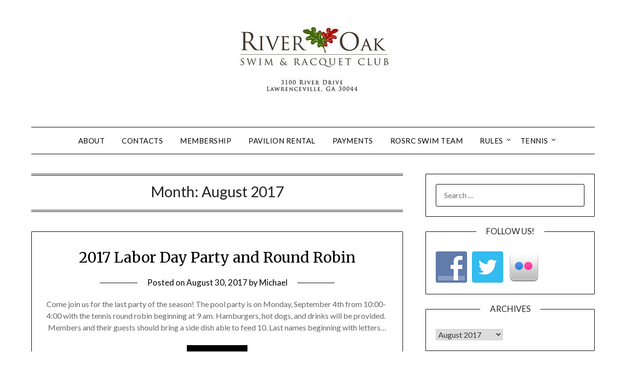

--- FILE ---
content_type: text/html; charset=UTF-8
request_url: https://rosrc.com/2017/08/
body_size: 11694
content:
<!doctype html>
	<html dir="ltr" lang="en-US" prefix="og: https://ogp.me/ns#">
	<head>
		<meta charset="UTF-8">
		<meta name="viewport" content="width=device-width, initial-scale=1">
		<link rel="profile" href="https://gmpg.org/xfn/11">
		<title>August, 2017 - ROSRC</title>

		<!-- All in One SEO 4.9.3 - aioseo.com -->
	<meta name="robots" content="noindex, max-image-preview:large" />
	<link rel="canonical" href="https://rosrc.com/2017/08/" />
	<meta name="generator" content="All in One SEO (AIOSEO) 4.9.3" />
		<script type="application/ld+json" class="aioseo-schema">
			{"@context":"https:\/\/schema.org","@graph":[{"@type":"BreadcrumbList","@id":"https:\/\/rosrc.com\/2017\/08\/#breadcrumblist","itemListElement":[{"@type":"ListItem","@id":"https:\/\/rosrc.com#listItem","position":1,"name":"Home","item":"https:\/\/rosrc.com","nextItem":{"@type":"ListItem","@id":"https:\/\/rosrc.com\/2017\/#listItem","name":2017}},{"@type":"ListItem","@id":"https:\/\/rosrc.com\/2017\/#listItem","position":2,"name":2017,"item":"https:\/\/rosrc.com\/2017\/","nextItem":{"@type":"ListItem","@id":"https:\/\/rosrc.com\/2017\/08\/#listItem","name":"08"},"previousItem":{"@type":"ListItem","@id":"https:\/\/rosrc.com#listItem","name":"Home"}},{"@type":"ListItem","@id":"https:\/\/rosrc.com\/2017\/08\/#listItem","position":3,"name":"08","previousItem":{"@type":"ListItem","@id":"https:\/\/rosrc.com\/2017\/#listItem","name":2017}}]},{"@type":"CollectionPage","@id":"https:\/\/rosrc.com\/2017\/08\/#collectionpage","url":"https:\/\/rosrc.com\/2017\/08\/","name":"August, 2017 - ROSRC","inLanguage":"en-US","isPartOf":{"@id":"https:\/\/rosrc.com\/#website"},"breadcrumb":{"@id":"https:\/\/rosrc.com\/2017\/08\/#breadcrumblist"}},{"@type":"Person","@id":"https:\/\/rosrc.com\/#person","name":"Michael"},{"@type":"WebSite","@id":"https:\/\/rosrc.com\/#website","url":"https:\/\/rosrc.com\/","name":"ROSRC","description":"Family oriented swim and racquet club","inLanguage":"en-US","publisher":{"@id":"https:\/\/rosrc.com\/#person"}}]}
		</script>
		<!-- All in One SEO -->

<link rel='dns-prefetch' href='//www.googletagmanager.com' />
<link rel='dns-prefetch' href='//fonts.googleapis.com' />
<link href="https://fonts.googleapis.com" rel='preconnect' />
<link href='//fonts.gstatic.com' crossorigin='' rel='preconnect' />
<link rel="alternate" type="application/rss+xml" title="ROSRC &raquo; Feed" href="https://rosrc.com/feed/" />
<link rel="alternate" type="application/rss+xml" title="ROSRC &raquo; Comments Feed" href="https://rosrc.com/comments/feed/" />
		<style>
			.lazyload,
			.lazyloading {
				max-width: 100%;
			}
		</style>
		<style id='superb-addons-variable-fallbacks-inline-css' type='text/css'>
:root{--wp--preset--color--primary:#1f7cec;--wp--preset--color--primary-hover:#3993ff;--wp--preset--color--base:#fff;--wp--preset--color--featured:#0a284b;--wp--preset--color--contrast-light:#fff;--wp--preset--color--contrast-dark:#000;--wp--preset--color--mono-1:#0d3c74;--wp--preset--color--mono-2:#64748b;--wp--preset--color--mono-3:#e2e8f0;--wp--preset--color--mono-4:#f8fafc;--wp--preset--spacing--superbspacing-xxsmall:clamp(5px,1vw,10px);--wp--preset--spacing--superbspacing-xsmall:clamp(10px,2vw,20px);--wp--preset--spacing--superbspacing-small:clamp(20px,4vw,40px);--wp--preset--spacing--superbspacing-medium:clamp(30px,6vw,60px);--wp--preset--spacing--superbspacing-large:clamp(40px,8vw,80px);--wp--preset--spacing--superbspacing-xlarge:clamp(50px,10vw,100px);--wp--preset--spacing--superbspacing-xxlarge:clamp(60px,12vw,120px);--wp--preset--font-size--superbfont-tiny:clamp(10px,0.625rem + ((1vw - 3.2px) * 0.227),12px);--wp--preset--font-size--superbfont-xxsmall:clamp(12px,0.75rem + ((1vw - 3.2px) * 0.227),14px);--wp--preset--font-size--superbfont-xsmall:clamp(16px,1rem + ((1vw - 3.2px) * 1),16px);--wp--preset--font-size--superbfont-small:clamp(16px,1rem + ((1vw - 3.2px) * 0.227),18px);--wp--preset--font-size--superbfont-medium:clamp(18px,1.125rem + ((1vw - 3.2px) * 0.227),20px);--wp--preset--font-size--superbfont-large:clamp(24px,1.5rem + ((1vw - 3.2px) * 0.909),32px);--wp--preset--font-size--superbfont-xlarge:clamp(32px,2rem + ((1vw - 3.2px) * 1.818),48px);--wp--preset--font-size--superbfont-xxlarge:clamp(40px,2.5rem + ((1vw - 3.2px) * 2.727),64px)}.has-primary-color{color:var(--wp--preset--color--primary)!important}.has-primary-hover-color{color:var(--wp--preset--color--primary-hover)!important}.has-base-color{color:var(--wp--preset--color--base)!important}.has-featured-color{color:var(--wp--preset--color--featured)!important}.has-contrast-light-color{color:var(--wp--preset--color--contrast-light)!important}.has-contrast-dark-color{color:var(--wp--preset--color--contrast-dark)!important}.has-mono-1-color{color:var(--wp--preset--color--mono-1)!important}.has-mono-2-color{color:var(--wp--preset--color--mono-2)!important}.has-mono-3-color{color:var(--wp--preset--color--mono-3)!important}.has-mono-4-color{color:var(--wp--preset--color--mono-4)!important}.has-primary-background-color{background-color:var(--wp--preset--color--primary)!important}.has-primary-hover-background-color{background-color:var(--wp--preset--color--primary-hover)!important}.has-base-background-color{background-color:var(--wp--preset--color--base)!important}.has-featured-background-color{background-color:var(--wp--preset--color--featured)!important}.has-contrast-light-background-color{background-color:var(--wp--preset--color--contrast-light)!important}.has-contrast-dark-background-color{background-color:var(--wp--preset--color--contrast-dark)!important}.has-mono-1-background-color{background-color:var(--wp--preset--color--mono-1)!important}.has-mono-2-background-color{background-color:var(--wp--preset--color--mono-2)!important}.has-mono-3-background-color{background-color:var(--wp--preset--color--mono-3)!important}.has-mono-4-background-color{background-color:var(--wp--preset--color--mono-4)!important}.has-superbfont-tiny-font-size{font-size:var(--wp--preset--font-size--superbfont-tiny)!important}.has-superbfont-xxsmall-font-size{font-size:var(--wp--preset--font-size--superbfont-xxsmall)!important}.has-superbfont-xsmall-font-size{font-size:var(--wp--preset--font-size--superbfont-xsmall)!important}.has-superbfont-small-font-size{font-size:var(--wp--preset--font-size--superbfont-small)!important}.has-superbfont-medium-font-size{font-size:var(--wp--preset--font-size--superbfont-medium)!important}.has-superbfont-large-font-size{font-size:var(--wp--preset--font-size--superbfont-large)!important}.has-superbfont-xlarge-font-size{font-size:var(--wp--preset--font-size--superbfont-xlarge)!important}.has-superbfont-xxlarge-font-size{font-size:var(--wp--preset--font-size--superbfont-xxlarge)!important}
/*# sourceURL=superb-addons-variable-fallbacks-inline-css */
</style>
<style id='wp-img-auto-sizes-contain-inline-css' type='text/css'>
img:is([sizes=auto i],[sizes^="auto," i]){contain-intrinsic-size:3000px 1500px}
/*# sourceURL=wp-img-auto-sizes-contain-inline-css */
</style>
<link rel='stylesheet' id='wpapp-styles-css' href='https://rosrc.com/wp-content/uploads/hummingbird-assets/a02d6f86a6f774ac95426c340f04743f.css' type='text/css' media='all' />
<style id='wp-emoji-styles-inline-css' type='text/css'>

	img.wp-smiley, img.emoji {
		display: inline !important;
		border: none !important;
		box-shadow: none !important;
		height: 1em !important;
		width: 1em !important;
		margin: 0 0.07em !important;
		vertical-align: -0.1em !important;
		background: none !important;
		padding: 0 !important;
	}
/*# sourceURL=wp-emoji-styles-inline-css */
</style>
<link rel='stylesheet' id='wp-block-library-css' href='https://rosrc.com/wp-includes/css/dist/block-library/style.min.css?ver=f40a03f70f56b9296a5da5a03e3b68c9' type='text/css' media='all' />
<style id='global-styles-inline-css' type='text/css'>
:root{--wp--preset--aspect-ratio--square: 1;--wp--preset--aspect-ratio--4-3: 4/3;--wp--preset--aspect-ratio--3-4: 3/4;--wp--preset--aspect-ratio--3-2: 3/2;--wp--preset--aspect-ratio--2-3: 2/3;--wp--preset--aspect-ratio--16-9: 16/9;--wp--preset--aspect-ratio--9-16: 9/16;--wp--preset--color--black: #000000;--wp--preset--color--cyan-bluish-gray: #abb8c3;--wp--preset--color--white: #ffffff;--wp--preset--color--pale-pink: #f78da7;--wp--preset--color--vivid-red: #cf2e2e;--wp--preset--color--luminous-vivid-orange: #ff6900;--wp--preset--color--luminous-vivid-amber: #fcb900;--wp--preset--color--light-green-cyan: #7bdcb5;--wp--preset--color--vivid-green-cyan: #00d084;--wp--preset--color--pale-cyan-blue: #8ed1fc;--wp--preset--color--vivid-cyan-blue: #0693e3;--wp--preset--color--vivid-purple: #9b51e0;--wp--preset--gradient--vivid-cyan-blue-to-vivid-purple: linear-gradient(135deg,rgb(6,147,227) 0%,rgb(155,81,224) 100%);--wp--preset--gradient--light-green-cyan-to-vivid-green-cyan: linear-gradient(135deg,rgb(122,220,180) 0%,rgb(0,208,130) 100%);--wp--preset--gradient--luminous-vivid-amber-to-luminous-vivid-orange: linear-gradient(135deg,rgb(252,185,0) 0%,rgb(255,105,0) 100%);--wp--preset--gradient--luminous-vivid-orange-to-vivid-red: linear-gradient(135deg,rgb(255,105,0) 0%,rgb(207,46,46) 100%);--wp--preset--gradient--very-light-gray-to-cyan-bluish-gray: linear-gradient(135deg,rgb(238,238,238) 0%,rgb(169,184,195) 100%);--wp--preset--gradient--cool-to-warm-spectrum: linear-gradient(135deg,rgb(74,234,220) 0%,rgb(151,120,209) 20%,rgb(207,42,186) 40%,rgb(238,44,130) 60%,rgb(251,105,98) 80%,rgb(254,248,76) 100%);--wp--preset--gradient--blush-light-purple: linear-gradient(135deg,rgb(255,206,236) 0%,rgb(152,150,240) 100%);--wp--preset--gradient--blush-bordeaux: linear-gradient(135deg,rgb(254,205,165) 0%,rgb(254,45,45) 50%,rgb(107,0,62) 100%);--wp--preset--gradient--luminous-dusk: linear-gradient(135deg,rgb(255,203,112) 0%,rgb(199,81,192) 50%,rgb(65,88,208) 100%);--wp--preset--gradient--pale-ocean: linear-gradient(135deg,rgb(255,245,203) 0%,rgb(182,227,212) 50%,rgb(51,167,181) 100%);--wp--preset--gradient--electric-grass: linear-gradient(135deg,rgb(202,248,128) 0%,rgb(113,206,126) 100%);--wp--preset--gradient--midnight: linear-gradient(135deg,rgb(2,3,129) 0%,rgb(40,116,252) 100%);--wp--preset--font-size--small: 13px;--wp--preset--font-size--medium: 20px;--wp--preset--font-size--large: 36px;--wp--preset--font-size--x-large: 42px;--wp--preset--spacing--20: 0.44rem;--wp--preset--spacing--30: 0.67rem;--wp--preset--spacing--40: 1rem;--wp--preset--spacing--50: 1.5rem;--wp--preset--spacing--60: 2.25rem;--wp--preset--spacing--70: 3.38rem;--wp--preset--spacing--80: 5.06rem;--wp--preset--shadow--natural: 6px 6px 9px rgba(0, 0, 0, 0.2);--wp--preset--shadow--deep: 12px 12px 50px rgba(0, 0, 0, 0.4);--wp--preset--shadow--sharp: 6px 6px 0px rgba(0, 0, 0, 0.2);--wp--preset--shadow--outlined: 6px 6px 0px -3px rgb(255, 255, 255), 6px 6px rgb(0, 0, 0);--wp--preset--shadow--crisp: 6px 6px 0px rgb(0, 0, 0);}:where(.is-layout-flex){gap: 0.5em;}:where(.is-layout-grid){gap: 0.5em;}body .is-layout-flex{display: flex;}.is-layout-flex{flex-wrap: wrap;align-items: center;}.is-layout-flex > :is(*, div){margin: 0;}body .is-layout-grid{display: grid;}.is-layout-grid > :is(*, div){margin: 0;}:where(.wp-block-columns.is-layout-flex){gap: 2em;}:where(.wp-block-columns.is-layout-grid){gap: 2em;}:where(.wp-block-post-template.is-layout-flex){gap: 1.25em;}:where(.wp-block-post-template.is-layout-grid){gap: 1.25em;}.has-black-color{color: var(--wp--preset--color--black) !important;}.has-cyan-bluish-gray-color{color: var(--wp--preset--color--cyan-bluish-gray) !important;}.has-white-color{color: var(--wp--preset--color--white) !important;}.has-pale-pink-color{color: var(--wp--preset--color--pale-pink) !important;}.has-vivid-red-color{color: var(--wp--preset--color--vivid-red) !important;}.has-luminous-vivid-orange-color{color: var(--wp--preset--color--luminous-vivid-orange) !important;}.has-luminous-vivid-amber-color{color: var(--wp--preset--color--luminous-vivid-amber) !important;}.has-light-green-cyan-color{color: var(--wp--preset--color--light-green-cyan) !important;}.has-vivid-green-cyan-color{color: var(--wp--preset--color--vivid-green-cyan) !important;}.has-pale-cyan-blue-color{color: var(--wp--preset--color--pale-cyan-blue) !important;}.has-vivid-cyan-blue-color{color: var(--wp--preset--color--vivid-cyan-blue) !important;}.has-vivid-purple-color{color: var(--wp--preset--color--vivid-purple) !important;}.has-black-background-color{background-color: var(--wp--preset--color--black) !important;}.has-cyan-bluish-gray-background-color{background-color: var(--wp--preset--color--cyan-bluish-gray) !important;}.has-white-background-color{background-color: var(--wp--preset--color--white) !important;}.has-pale-pink-background-color{background-color: var(--wp--preset--color--pale-pink) !important;}.has-vivid-red-background-color{background-color: var(--wp--preset--color--vivid-red) !important;}.has-luminous-vivid-orange-background-color{background-color: var(--wp--preset--color--luminous-vivid-orange) !important;}.has-luminous-vivid-amber-background-color{background-color: var(--wp--preset--color--luminous-vivid-amber) !important;}.has-light-green-cyan-background-color{background-color: var(--wp--preset--color--light-green-cyan) !important;}.has-vivid-green-cyan-background-color{background-color: var(--wp--preset--color--vivid-green-cyan) !important;}.has-pale-cyan-blue-background-color{background-color: var(--wp--preset--color--pale-cyan-blue) !important;}.has-vivid-cyan-blue-background-color{background-color: var(--wp--preset--color--vivid-cyan-blue) !important;}.has-vivid-purple-background-color{background-color: var(--wp--preset--color--vivid-purple) !important;}.has-black-border-color{border-color: var(--wp--preset--color--black) !important;}.has-cyan-bluish-gray-border-color{border-color: var(--wp--preset--color--cyan-bluish-gray) !important;}.has-white-border-color{border-color: var(--wp--preset--color--white) !important;}.has-pale-pink-border-color{border-color: var(--wp--preset--color--pale-pink) !important;}.has-vivid-red-border-color{border-color: var(--wp--preset--color--vivid-red) !important;}.has-luminous-vivid-orange-border-color{border-color: var(--wp--preset--color--luminous-vivid-orange) !important;}.has-luminous-vivid-amber-border-color{border-color: var(--wp--preset--color--luminous-vivid-amber) !important;}.has-light-green-cyan-border-color{border-color: var(--wp--preset--color--light-green-cyan) !important;}.has-vivid-green-cyan-border-color{border-color: var(--wp--preset--color--vivid-green-cyan) !important;}.has-pale-cyan-blue-border-color{border-color: var(--wp--preset--color--pale-cyan-blue) !important;}.has-vivid-cyan-blue-border-color{border-color: var(--wp--preset--color--vivid-cyan-blue) !important;}.has-vivid-purple-border-color{border-color: var(--wp--preset--color--vivid-purple) !important;}.has-vivid-cyan-blue-to-vivid-purple-gradient-background{background: var(--wp--preset--gradient--vivid-cyan-blue-to-vivid-purple) !important;}.has-light-green-cyan-to-vivid-green-cyan-gradient-background{background: var(--wp--preset--gradient--light-green-cyan-to-vivid-green-cyan) !important;}.has-luminous-vivid-amber-to-luminous-vivid-orange-gradient-background{background: var(--wp--preset--gradient--luminous-vivid-amber-to-luminous-vivid-orange) !important;}.has-luminous-vivid-orange-to-vivid-red-gradient-background{background: var(--wp--preset--gradient--luminous-vivid-orange-to-vivid-red) !important;}.has-very-light-gray-to-cyan-bluish-gray-gradient-background{background: var(--wp--preset--gradient--very-light-gray-to-cyan-bluish-gray) !important;}.has-cool-to-warm-spectrum-gradient-background{background: var(--wp--preset--gradient--cool-to-warm-spectrum) !important;}.has-blush-light-purple-gradient-background{background: var(--wp--preset--gradient--blush-light-purple) !important;}.has-blush-bordeaux-gradient-background{background: var(--wp--preset--gradient--blush-bordeaux) !important;}.has-luminous-dusk-gradient-background{background: var(--wp--preset--gradient--luminous-dusk) !important;}.has-pale-ocean-gradient-background{background: var(--wp--preset--gradient--pale-ocean) !important;}.has-electric-grass-gradient-background{background: var(--wp--preset--gradient--electric-grass) !important;}.has-midnight-gradient-background{background: var(--wp--preset--gradient--midnight) !important;}.has-small-font-size{font-size: var(--wp--preset--font-size--small) !important;}.has-medium-font-size{font-size: var(--wp--preset--font-size--medium) !important;}.has-large-font-size{font-size: var(--wp--preset--font-size--large) !important;}.has-x-large-font-size{font-size: var(--wp--preset--font-size--x-large) !important;}
/*# sourceURL=global-styles-inline-css */
</style>

<style id='classic-theme-styles-inline-css' type='text/css'>
/*! This file is auto-generated */
.wp-block-button__link{color:#fff;background-color:#32373c;border-radius:9999px;box-shadow:none;text-decoration:none;padding:calc(.667em + 2px) calc(1.333em + 2px);font-size:1.125em}.wp-block-file__button{background:#32373c;color:#fff;text-decoration:none}
/*# sourceURL=/wp-includes/css/classic-themes.min.css */
</style>
<link rel='stylesheet' id='wphb-1-css' href='https://rosrc.com/wp-content/uploads/hummingbird-assets/50d340f5c299b1a168c2831acac81835.css' type='text/css' media='all' />
<link rel='stylesheet' id='Great Vibes-css' href='https://rosrc.com/wp-content/fonts/db84f686a593be2042528dc552659529.css?ver=f40a03f70f56b9296a5da5a03e3b68c9' type='text/css' media='all' />
<link rel='stylesheet' id='wphb-2-css' href='https://rosrc.com/wp-content/uploads/hummingbird-assets/90f264a9d5ed48f16cf6f461c92b6e2a.css' type='text/css' media='all' />
<link rel='stylesheet' id='minimalistblogger-google-fonts-css' href='//fonts.googleapis.com/css?family=Lato%3A300%2C400%2C700%2C900%7CMerriweather%3A400%2C700&#038;ver=f40a03f70f56b9296a5da5a03e3b68c9' type='text/css' media='all' />
<script type="text/javascript" src="https://rosrc.com/wp-content/uploads/hummingbird-assets/002824db77c5537db28e52bde5be3dce.js" id="wphb-3-js"></script>

<!-- Google tag (gtag.js) snippet added by Site Kit -->
<!-- Google Analytics snippet added by Site Kit -->
<script type="text/javascript" src="https://www.googletagmanager.com/gtag/js?id=GT-MQDW357" id="google_gtagjs-js" async></script>
<script type="text/javascript" id="google_gtagjs-js-after">
/* <![CDATA[ */
window.dataLayer = window.dataLayer || [];function gtag(){dataLayer.push(arguments);}
gtag("set","linker",{"domains":["rosrc.com"]});
gtag("js", new Date());
gtag("set", "developer_id.dZTNiMT", true);
gtag("config", "GT-MQDW357");
//# sourceURL=google_gtagjs-js-after
/* ]]> */
</script>
<link rel="https://api.w.org/" href="https://rosrc.com/wp-json/" /><link rel="EditURI" type="application/rsd+xml" title="RSD" href="https://rosrc.com/xmlrpc.php?rsd" />

<meta name="generator" content="Site Kit by Google 1.170.0" /><link rel="apple-touch-icon" sizes="57x57" href="/wp-content/uploads/fbrfg/apple-touch-icon-57x57.png">
<link rel="apple-touch-icon" sizes="60x60" href="/wp-content/uploads/fbrfg/apple-touch-icon-60x60.png">
<link rel="apple-touch-icon" sizes="72x72" href="/wp-content/uploads/fbrfg/apple-touch-icon-72x72.png">
<link rel="apple-touch-icon" sizes="76x76" href="/wp-content/uploads/fbrfg/apple-touch-icon-76x76.png">
<link rel="apple-touch-icon" sizes="114x114" href="/wp-content/uploads/fbrfg/apple-touch-icon-114x114.png">
<link rel="apple-touch-icon" sizes="120x120" href="/wp-content/uploads/fbrfg/apple-touch-icon-120x120.png">
<link rel="apple-touch-icon" sizes="144x144" href="/wp-content/uploads/fbrfg/apple-touch-icon-144x144.png">
<link rel="apple-touch-icon" sizes="152x152" href="/wp-content/uploads/fbrfg/apple-touch-icon-152x152.png">
<link rel="apple-touch-icon" sizes="180x180" href="/wp-content/uploads/fbrfg/apple-touch-icon-180x180.png">
<link rel="icon" type="image/png" href="/wp-content/uploads/fbrfg/favicon-32x32.png" sizes="32x32">
<link rel="icon" type="image/png" href="/wp-content/uploads/fbrfg/android-chrome-192x192.png" sizes="192x192">
<link rel="icon" type="image/png" href="/wp-content/uploads/fbrfg/favicon-96x96.png" sizes="96x96">
<link rel="icon" type="image/png" href="/wp-content/uploads/fbrfg/favicon-16x16.png" sizes="16x16">
<link rel="manifest" href="/wp-content/uploads/fbrfg/manifest.json">
<link rel="mask-icon" href="/wp-content/uploads/fbrfg/safari-pinned-tab.svg" color="#5bbad5">
<link rel="shortcut icon" href="/wp-content/uploads/fbrfg/favicon.ico">
<meta name="msapplication-TileColor" content="#da532c">
<meta name="msapplication-TileImage" content="/wp-content/uploads/fbrfg/mstile-144x144.png">
<meta name="msapplication-config" content="/wp-content/uploads/fbrfg/browserconfig.xml">
<meta name="theme-color" content="#ffffff">		<script>
			document.documentElement.className = document.documentElement.className.replace('no-js', 'js');
		</script>
				<style>
			.no-js img.lazyload {
				display: none;
			}

			figure.wp-block-image img.lazyloading {
				min-width: 150px;
			}

			.lazyload,
			.lazyloading {
				--smush-placeholder-width: 100px;
				--smush-placeholder-aspect-ratio: 1/1;
				width: var(--smush-image-width, var(--smush-placeholder-width)) !important;
				aspect-ratio: var(--smush-image-aspect-ratio, var(--smush-placeholder-aspect-ratio)) !important;
			}

						.lazyload, .lazyloading {
				opacity: 0;
			}

			.lazyloaded {
				opacity: 1;
				transition: opacity 400ms;
				transition-delay: 0ms;
			}

					</style>
		
		<style type="text/css">
									body, .site, .swidgets-wrap h3, .post-data-text { background: ; }
			.site-title a, .site-description { color: ; }
			.sheader { background-color: #ffffff; }
			.super-menu, #smobile-menu, .primary-menu, .primary-menu ul li ul.children, .primary-menu ul li ul.sub-menu { background-color: ; }
			.main-navigation ul li a, .main-navigation ul li .sub-arrow, .super-menu .toggle-mobile-menu,.toggle-mobile-menu:before, .mobile-menu-active .smenu-hide { color: ; }
			#smobile-menu.show .main-navigation ul ul.children.active, #smobile-menu.show .main-navigation ul ul.sub-menu.active, #smobile-menu.show .main-navigation ul li, .smenu-hide.toggle-mobile-menu.menu-toggle, #smobile-menu.show .main-navigation ul li, .primary-menu ul li ul.children li, .primary-menu ul li ul.sub-menu li, .primary-menu .pmenu, .super-menu { border-color: ; border-bottom-color: ; }
			#secondary .widget h3, #secondary .widget h3 a, #secondary .widget h4, #secondary .widget h1, #secondary .widget h2, #secondary .widget h5, #secondary .widget h6 { color: ; }
			#secondary .widget a, #secondary a, #secondary .widget li a , #secondary span.sub-arrow{ color: ; }
			#secondary, #secondary .widget, #secondary .widget p, #secondary .widget li, .widget time.rpwe-time.published { color: ; }
			#secondary .swidgets-wrap, #secondary .widget ul li, .featured-sidebar .search-field { border-color: ; }
			.site-info, .footer-column-three input.search-submit, .footer-column-three p, .footer-column-three li, .footer-column-three td, .footer-column-three th, .footer-column-three caption { color: ; }
			.footer-column-three h3, .footer-column-three h4, .footer-column-three h5, .footer-column-three h6, .footer-column-three h1, .footer-column-three h2, .footer-column-three h4, .footer-column-three h3 a { color: ; }
			.footer-column-three a, .footer-column-three li a, .footer-column-three .widget a, .footer-column-three .sub-arrow { color: ; }
			.footer-column-three h3:after { background: ; }
			.site-info, .widget ul li, .footer-column-three input.search-field, .footer-column-three input.search-submit { border-color: ; }
			.site-footer { background-color: ; }
			.archive .page-header h1, .blogposts-list h2 a, .blogposts-list h2 a:hover, .blogposts-list h2 a:active, .search-results h1.page-title { color: ; }
			.blogposts-list .post-data-text, .blogposts-list .post-data-text a{ color: ; }
			.blog .tag-cat-container, .blog .tag-cat-container a, .blogposts-list p { color: ; }
			.page-numbers li a, .blogposts-list .blogpost-button { background: ; }
			.page-numbers li a, .blogposts-list .blogpost-button, span.page-numbers.dots, .page-numbers.current, .page-numbers li a:hover { color: ; }
			.blog .tag-cat-container a, .archive .page-header h1, .search-results h1.page-title, .blogposts-list.fbox, span.page-numbers.dots, .page-numbers li a, .page-numbers.current { border-color: ; }
			.blogposts-list .post-data-divider { background: ; }
			.page .comments-area .comment-author, .page .comments-area .comment-author a, .page .comments-area .comments-title, .page .content-area h1, .page .content-area h2, .page .content-area h3, .page .content-area h4, .page .content-area h5, .page .content-area h6, .page .content-area th, .single  .comments-area .comment-author, .single .comments-area .comment-author a, .single .comments-area .comments-title, .single .content-area h1, .single .content-area h2, .single .content-area h3, .single .content-area h4, .single .content-area h5, .single .content-area h6, .single .content-area th, .search-no-results h1, .error404 h1 { color: ; }
			.single .post-data-text, .page .post-data-text, .page .post-data-text a, .single .post-data-text a, .comments-area .comment-meta .comment-metadata a { color: ; }
			.page .content-area p, .page article, .page .content-area table, .page .content-area dd, .page .content-area dt, .page .content-area address, .page .content-area .entry-content, .page .content-area li, .page .content-area ol, .single .content-area p, .single article, .single .content-area table, .single .content-area dd, .single .content-area dt, .single .content-area address, .single .entry-content, .single .content-area li, .single .content-area ol, .search-no-results .page-content p { color: ; }
			.single .tag-cat-container a, .page .tag-cat-container a, .single .entry-content a, .page .entry-content a, .comment-content a, .comments-area .reply a, .logged-in-as a, .comments-area .comment-respond a { color: ; }
			.comments-area p.form-submit input { background: ; }
			.error404 .page-content p, .error404 input.search-submit, .search-no-results input.search-submit { color: ; }
			.page .tag-cat-container a, .single .tag-cat-container a,.page .comments-area, .page article.fbox, .page article tr, .page .comments-area ol.comment-list ol.children li, .page .comments-area ol.comment-list .comment, .single .comments-area, .single article.fbox, .single article tr, .comments-area ol.comment-list ol.children li, .comments-area ol.comment-list .comment, .error404 main#main, .error404 .search-form label, .search-no-results .search-form label, .error404 input.search-submit, .search-no-results input.search-submit, .error404 main#main, .search-no-results section.fbox.no-results.not-found{ border-color: ; }
			.single .post-data-divider, .page .post-data-divider { background: ; }
			.single .comments-area p.form-submit input, .page .comments-area p.form-submit input { color: ; }
			.bottom-header-wrapper { padding-top: px; }
			.bottom-header-wrapper { padding-bottom: px; }
			.bottom-header-wrapper { background: ; }
			.bottom-header-wrapper *{ color: ; }
			.header-widget a, .header-widget li a, .header-widget i.fa { color: ; }
			.header-widget, .header-widget p, .header-widget li, .header-widget .textwidget { color: ; }
			.header-widget .widget-title, .header-widget h1, .header-widget h3, .header-widget h2, .header-widget h4, .header-widget h5, .header-widget h6{ color: ; }
			.header-widget.swidgets-wrap, .header-widget ul li, .header-widget .search-field { border-color: ; }
		</style>
	
		<style type="text/css">
			body, 
			.site, 
			.swidgets-wrap h3, 
			.post-data-text { background: ; }

			.site-title a, 
			.site-description { color: ; }

			.sheader { background: #ffffff }
		</style>
	
<!-- Google AdSense meta tags added by Site Kit -->
<meta name="google-adsense-platform-account" content="ca-host-pub-2644536267352236">
<meta name="google-adsense-platform-domain" content="sitekit.withgoogle.com">
<!-- End Google AdSense meta tags added by Site Kit -->
	</head>

	<body class="archive date wp-custom-logo wp-theme-minimalistblogger wp-child-theme-minimalist-writer hfeed masthead-fixed">
		<div id="page" class="site">

			<header id="masthead" class="sheader site-header clearfix">
				<div class="content-wrap">
					
					
						<div class="site-branding branding-logo">
							<a href="https://rosrc.com/" class="custom-logo-link" rel="home"><img width="325" height="193" src="https://rosrc.com/wp-content/uploads/2023/02/cropped-rosrc-banner-31.jpg" class="custom-logo" alt="ROSRC" decoding="async" fetchpriority="high" srcset="https://rosrc.com/wp-content/uploads/2023/02/cropped-rosrc-banner-31.jpg 325w, https://rosrc.com/wp-content/uploads/2023/02/cropped-rosrc-banner-31-300x178.jpg 300w" sizes="(max-width: 325px) 100vw, 325px" /></a>						</div><!-- .site-branding -->

					
			</div>
			<nav id="primary-site-navigation" class="primary-menu main-navigation clearfix">

				<a href="#" id="pull" class="smenu-hide toggle-mobile-menu menu-toggle" aria-controls="secondary-menu" aria-expanded="false">Menu					
				</a>


				<div class="content-wrap text-center">
					<div class="center-main-menu">


						<div id="primary-menu" class="pmenu"><ul>
<li class="page_item page-item-106"><a href="https://rosrc.com/about-2/">About</a></li>
<li class="page_item page-item-19"><a href="https://rosrc.com/rosrc-board-members/">Contacts</a></li>
<li class="page_item page-item-49"><a href="https://rosrc.com/membership/">Membership</a></li>
<li class="page_item page-item-21"><a href="https://rosrc.com/pavillion-reservations/">Pavilion Rental</a></li>
<li class="page_item page-item-13475"><a href="https://rosrc.com/payments/">Payments</a></li>
<li class="page_item page-item-10869"><a href="https://riveroakrapids.swimtopia.com/#new_tab">ROSRC Swim Team</a></li>
<li class="page_item page-item-53 page_item_has_children"><a href="https://rosrc.com/rules/">Rules</a>
<ul class='children'>
	<li class="page_item page-item-13685"><a href="https://rosrc.com/rules/pool-rules/">Pool Rules</a></li>
	<li class="page_item page-item-523"><a href="https://rosrc.com/rules/rosrc-by-laws/">ROSRC By-Laws</a></li>
</ul>
</li>
<li class="page_item page-item-10951 page_item_has_children"><a href="https://rosrc.com/tennis/">Tennis</a>
<ul class='children'>
	<li class="page_item page-item-470"><a href="https://rosrc.com/tennis/court-reservations/">Court Reservations</a></li>
	<li class="page_item page-item-545"><a href="https://rosrc.com/tennis/tennis-rules/">Tennis Rules</a></li>
	<li class="page_item page-item-376"><a href="https://rosrc.com/tennis/tennis-teams/">Tennis Teams</a></li>
</ul>
</li>
</ul></div>
						
						
												</div>
				</div>

			</nav><!-- #primary-site-navigation -->

			<div class="super-menu clearfix">
				<div class="super-menu-inner">
					<a href="#" id="pull" class="toggle-mobile-menu menu-toggle" aria-controls="secondary-menu" aria-expanded="false">Menu</a>
									</div>
			</div>

			<div id="mobile-menu-overlay"></div>

		</header>


					<!-- Image banner -->
			
		<!-- / Image banner -->

	


<div class="content-wrap">

	
		<!-- Upper widgets -->
		<div class="header-widgets-wrapper">
			
			
					</div>
		<!-- / Upper widgets -->
	
</div>

<div id="content" class="site-content clearfix">
	<div class="content-wrap">

	<div id="primary" class="featured-content content-area">
		<main id="main" class="site-main">

		
			<header class="fbox page-header">
				<h1 class="page-title">Month: <span>August 2017</span></h1>			</header><!-- .page-header -->

			
<article id="post-11166" class="posts-entry fbox blogposts-list post-11166 post type-post status-publish format-standard hentry category-event category-rosrc-news">
	
	
	<header class="entry-header">
		<h2 class="entry-title"><a href="https://rosrc.com/2017-labor-day-party-round-robin/" rel="bookmark">2017 Labor Day Party and Round Robin</a></h2>		<div class="entry-meta">
			<div class="blog-data-wrapper">
				<div class="post-data-divider"></div>
				<div class="post-data-positioning">
					<div class="post-data-text">
						<span class="posted-on">Posted on <a href="https://rosrc.com/2017-labor-day-party-round-robin/" rel="bookmark"><time class="entry-date published updated" datetime="2017-08-30T17:23:31-04:00">August 30, 2017</time></a></span><span class="byline"> by <span class="author vcard"><a class="url fn n" href="https://rosrc.com/author/michael/">Michael</a></span></span>					</div>
				</div>
			</div>
		</div><!-- .entry-meta -->
			</header><!-- .entry-header -->

	<div class="entry-content">
		<p>Come join us for the last party of the season! The pool party is on Monday, September 4th from 10:00-4:00 with the tennis round robin beginning at 9 am. Hamburgers, hot dogs, and drinks will be provided.  Members and their guests should bring a side dish able to feed 10. Last names beginning with letters&#8230;</p>
			<div class="text-center">
				<a href="https://rosrc.com/2017-labor-day-party-round-robin/" class="blogpost-button">Read more</a>
			</div>
		</div><!-- .entry-content -->


	</article><!-- #post-11166 -->

<article id="post-11160" class="posts-entry fbox blogposts-list post-11160 post type-post status-publish format-standard hentry category-rosrc-news">
	
	
	<header class="entry-header">
		<h2 class="entry-title"><a href="https://rosrc.com/back-school-revised-pool-hours/" rel="bookmark">Back To School Revised Pool Hours</a></h2>		<div class="entry-meta">
			<div class="blog-data-wrapper">
				<div class="post-data-divider"></div>
				<div class="post-data-positioning">
					<div class="post-data-text">
						<span class="posted-on">Posted on <a href="https://rosrc.com/back-school-revised-pool-hours/" rel="bookmark"><time class="entry-date published updated" datetime="2017-08-04T17:42:03-04:00">August 4, 2017</time></a></span><span class="byline"> by <span class="author vcard"><a class="url fn n" href="https://rosrc.com/author/michael/">Michael</a></span></span>					</div>
				</div>
			</div>
		</div><!-- .entry-meta -->
			</header><!-- .entry-header -->

	<div class="entry-content">
		<p>Revised pool hours. August 7 &#8211; September 1 Monday &#8211; Friday Swim at your own risk until 4pm No lifeguards will be on duty until 4pm No use of diving board until 4pm while no lifeguards are on duty. An adult 17 or older must accompany all young members Normal hours with lifeguards will be on Friday, Saturday &amp; Sunday After our Labor Day&#8230;</p>
			<div class="text-center">
				<a href="https://rosrc.com/back-school-revised-pool-hours/" class="blogpost-button">Read more</a>
			</div>
		</div><!-- .entry-content -->


	</article><!-- #post-11160 -->

<article id="post-11158" class="posts-entry fbox blogposts-list post-11158 post type-post status-publish format-standard hentry category-event category-junior-activities">
	
	
	<header class="entry-header">
		<h2 class="entry-title"><a href="https://rosrc.com/back-school-party/" rel="bookmark">Back To School Party</a></h2>		<div class="entry-meta">
			<div class="blog-data-wrapper">
				<div class="post-data-divider"></div>
				<div class="post-data-positioning">
					<div class="post-data-text">
						<span class="posted-on">Posted on <a href="https://rosrc.com/back-school-party/" rel="bookmark"><time class="entry-date published updated" datetime="2017-08-04T17:40:54-04:00">August 4, 2017</time></a></span><span class="byline"> by <span class="author vcard"><a class="url fn n" href="https://rosrc.com/author/michael/">Michael</a></span></span>					</div>
				</div>
			</div>
		</div><!-- .entry-meta -->
			</header><!-- .entry-header -->

	<div class="entry-content">
		<p>Kids, ready for one final hurrah before school starts on Monday? Please join us for a back to school bash at the pool Saturday from 3-5. Hot Dogs are provided for kids, concessions for purchase are also available. Hope to see you there!</p>
			<div class="text-center">
				<a href="https://rosrc.com/back-school-party/" class="blogpost-button">Read more</a>
			</div>
		</div><!-- .entry-content -->


	</article><!-- #post-11158 -->
<div class="text-center"></div>
		</main><!-- #main -->
	</div><!-- #primary -->


<aside id="secondary" class="featured-sidebar widget-area">
	<section id="search-2" class="fbox swidgets-wrap widget widget_search"><form role="search" method="get" class="search-form" action="https://rosrc.com/">
				<label>
					<span class="screen-reader-text">Search for:</span>
					<input type="search" class="search-field" placeholder="Search &hellip;" value="" name="s" />
				</label>
				<input type="submit" class="search-submit" value="Search" />
			</form></section><section id="social-widget-2" class="fbox swidgets-wrap widget Social_Widget"><div class="swidget"><div class="sidebar-title-border"><h3 class="widget-title">Follow Us!</h3></div></div><div class="socialmedia-buttons smw_left"><a href="https://www.facebook.com/pages/River-Oak-Swim-Racquet-Club/116193665085595" rel="nofollow" target="_blank"><img width="64" height="64" data-src="https://rosrc.com/wp-content/plugins/social-media-widget/images/default/64/facebook.png" 
				alt="Follow Us on Facebook" 
				title="Follow Us on Facebook" style="--smush-placeholder-width: 64px; --smush-placeholder-aspect-ratio: 64/64;opacity: 0.8; -moz-opacity: 0.8;" class="fade lazyload" src="[data-uri]" /></a><a href="https://twitter.com/#!/ROSRC" rel="nofollow" target="_blank"><img width="64" height="64" data-src="https://rosrc.com/wp-content/plugins/social-media-widget/images/default/64/twitter.png" 
				alt="Follow Us on Twitter" 
				title="Follow Us on Twitter" style="--smush-placeholder-width: 64px; --smush-placeholder-aspect-ratio: 64/64;opacity: 0.8; -moz-opacity: 0.8;" class="fade lazyload" src="[data-uri]" /></a><a href="http://www.flickr.com/photos/rosrc/" rel="nofollow" target="_blank"><img width="64" height="64" data-src="https://rosrc.com/wp-content/plugins/social-media-widget/images/default/64/flickr.png" 
				alt="Follow Us on Flickr" 
				title="Follow Us on Flickr" style="--smush-placeholder-width: 64px; --smush-placeholder-aspect-ratio: 64/64;opacity: 0.8; -moz-opacity: 0.8;" class="fade lazyload" src="[data-uri]" /></a></div></section><section id="archives-2" class="fbox swidgets-wrap widget widget_archive"><div class="swidget"><div class="sidebar-title-border"><h3 class="widget-title">Archives</h3></div></div>		<label class="screen-reader-text" for="archives-dropdown-2">Archives</label>
		<select id="archives-dropdown-2" name="archive-dropdown">
			
			<option value="">Select Month</option>
				<option value='https://rosrc.com/2026/01/'> January 2026 </option>
	<option value='https://rosrc.com/2025/09/'> September 2025 </option>
	<option value='https://rosrc.com/2025/08/'> August 2025 </option>
	<option value='https://rosrc.com/2025/07/'> July 2025 </option>
	<option value='https://rosrc.com/2025/06/'> June 2025 </option>
	<option value='https://rosrc.com/2025/05/'> May 2025 </option>
	<option value='https://rosrc.com/2025/04/'> April 2025 </option>
	<option value='https://rosrc.com/2024/10/'> October 2024 </option>
	<option value='https://rosrc.com/2024/09/'> September 2024 </option>
	<option value='https://rosrc.com/2024/08/'> August 2024 </option>
	<option value='https://rosrc.com/2024/07/'> July 2024 </option>
	<option value='https://rosrc.com/2024/06/'> June 2024 </option>
	<option value='https://rosrc.com/2024/05/'> May 2024 </option>
	<option value='https://rosrc.com/2024/04/'> April 2024 </option>
	<option value='https://rosrc.com/2024/03/'> March 2024 </option>
	<option value='https://rosrc.com/2024/02/'> February 2024 </option>
	<option value='https://rosrc.com/2023/11/'> November 2023 </option>
	<option value='https://rosrc.com/2023/10/'> October 2023 </option>
	<option value='https://rosrc.com/2023/09/'> September 2023 </option>
	<option value='https://rosrc.com/2023/08/'> August 2023 </option>
	<option value='https://rosrc.com/2023/06/'> June 2023 </option>
	<option value='https://rosrc.com/2023/05/'> May 2023 </option>
	<option value='https://rosrc.com/2023/04/'> April 2023 </option>
	<option value='https://rosrc.com/2023/03/'> March 2023 </option>
	<option value='https://rosrc.com/2023/02/'> February 2023 </option>
	<option value='https://rosrc.com/2022/11/'> November 2022 </option>
	<option value='https://rosrc.com/2022/10/'> October 2022 </option>
	<option value='https://rosrc.com/2022/09/'> September 2022 </option>
	<option value='https://rosrc.com/2022/08/'> August 2022 </option>
	<option value='https://rosrc.com/2022/07/'> July 2022 </option>
	<option value='https://rosrc.com/2022/06/'> June 2022 </option>
	<option value='https://rosrc.com/2022/05/'> May 2022 </option>
	<option value='https://rosrc.com/2022/04/'> April 2022 </option>
	<option value='https://rosrc.com/2022/03/'> March 2022 </option>
	<option value='https://rosrc.com/2022/02/'> February 2022 </option>
	<option value='https://rosrc.com/2021/10/'> October 2021 </option>
	<option value='https://rosrc.com/2021/09/'> September 2021 </option>
	<option value='https://rosrc.com/2021/08/'> August 2021 </option>
	<option value='https://rosrc.com/2021/07/'> July 2021 </option>
	<option value='https://rosrc.com/2021/06/'> June 2021 </option>
	<option value='https://rosrc.com/2021/05/'> May 2021 </option>
	<option value='https://rosrc.com/2021/04/'> April 2021 </option>
	<option value='https://rosrc.com/2021/03/'> March 2021 </option>
	<option value='https://rosrc.com/2021/02/'> February 2021 </option>
	<option value='https://rosrc.com/2020/12/'> December 2020 </option>
	<option value='https://rosrc.com/2020/10/'> October 2020 </option>
	<option value='https://rosrc.com/2020/09/'> September 2020 </option>
	<option value='https://rosrc.com/2020/08/'> August 2020 </option>
	<option value='https://rosrc.com/2020/05/'> May 2020 </option>
	<option value='https://rosrc.com/2020/04/'> April 2020 </option>
	<option value='https://rosrc.com/2020/03/'> March 2020 </option>
	<option value='https://rosrc.com/2019/10/'> October 2019 </option>
	<option value='https://rosrc.com/2019/09/'> September 2019 </option>
	<option value='https://rosrc.com/2019/08/'> August 2019 </option>
	<option value='https://rosrc.com/2019/07/'> July 2019 </option>
	<option value='https://rosrc.com/2019/06/'> June 2019 </option>
	<option value='https://rosrc.com/2019/05/'> May 2019 </option>
	<option value='https://rosrc.com/2019/04/'> April 2019 </option>
	<option value='https://rosrc.com/2019/02/'> February 2019 </option>
	<option value='https://rosrc.com/2019/01/'> January 2019 </option>
	<option value='https://rosrc.com/2018/11/'> November 2018 </option>
	<option value='https://rosrc.com/2018/09/'> September 2018 </option>
	<option value='https://rosrc.com/2018/08/'> August 2018 </option>
	<option value='https://rosrc.com/2018/07/'> July 2018 </option>
	<option value='https://rosrc.com/2018/06/'> June 2018 </option>
	<option value='https://rosrc.com/2018/05/'> May 2018 </option>
	<option value='https://rosrc.com/2018/04/'> April 2018 </option>
	<option value='https://rosrc.com/2018/02/'> February 2018 </option>
	<option value='https://rosrc.com/2018/01/'> January 2018 </option>
	<option value='https://rosrc.com/2017/09/'> September 2017 </option>
	<option value='https://rosrc.com/2017/08/' selected='selected'> August 2017 </option>
	<option value='https://rosrc.com/2017/06/'> June 2017 </option>
	<option value='https://rosrc.com/2017/05/'> May 2017 </option>
	<option value='https://rosrc.com/2017/03/'> March 2017 </option>
	<option value='https://rosrc.com/2017/01/'> January 2017 </option>
	<option value='https://rosrc.com/2016/10/'> October 2016 </option>
	<option value='https://rosrc.com/2016/09/'> September 2016 </option>
	<option value='https://rosrc.com/2016/08/'> August 2016 </option>
	<option value='https://rosrc.com/2016/07/'> July 2016 </option>
	<option value='https://rosrc.com/2016/06/'> June 2016 </option>
	<option value='https://rosrc.com/2016/05/'> May 2016 </option>
	<option value='https://rosrc.com/2016/04/'> April 2016 </option>
	<option value='https://rosrc.com/2015/08/'> August 2015 </option>
	<option value='https://rosrc.com/2015/06/'> June 2015 </option>
	<option value='https://rosrc.com/2015/05/'> May 2015 </option>
	<option value='https://rosrc.com/2015/04/'> April 2015 </option>
	<option value='https://rosrc.com/2015/03/'> March 2015 </option>
	<option value='https://rosrc.com/2014/11/'> November 2014 </option>
	<option value='https://rosrc.com/2014/09/'> September 2014 </option>
	<option value='https://rosrc.com/2014/08/'> August 2014 </option>
	<option value='https://rosrc.com/2014/07/'> July 2014 </option>
	<option value='https://rosrc.com/2014/06/'> June 2014 </option>
	<option value='https://rosrc.com/2014/05/'> May 2014 </option>
	<option value='https://rosrc.com/2014/04/'> April 2014 </option>
	<option value='https://rosrc.com/2014/03/'> March 2014 </option>
	<option value='https://rosrc.com/2013/09/'> September 2013 </option>
	<option value='https://rosrc.com/2013/08/'> August 2013 </option>
	<option value='https://rosrc.com/2013/07/'> July 2013 </option>
	<option value='https://rosrc.com/2013/06/'> June 2013 </option>
	<option value='https://rosrc.com/2013/05/'> May 2013 </option>
	<option value='https://rosrc.com/2013/04/'> April 2013 </option>
	<option value='https://rosrc.com/2013/03/'> March 2013 </option>
	<option value='https://rosrc.com/2013/02/'> February 2013 </option>
	<option value='https://rosrc.com/2012/10/'> October 2012 </option>
	<option value='https://rosrc.com/2012/09/'> September 2012 </option>
	<option value='https://rosrc.com/2012/08/'> August 2012 </option>
	<option value='https://rosrc.com/2012/07/'> July 2012 </option>
	<option value='https://rosrc.com/2012/06/'> June 2012 </option>
	<option value='https://rosrc.com/2012/05/'> May 2012 </option>
	<option value='https://rosrc.com/2012/04/'> April 2012 </option>

		</select>

			<script type="text/javascript">
/* <![CDATA[ */

( ( dropdownId ) => {
	const dropdown = document.getElementById( dropdownId );
	function onSelectChange() {
		setTimeout( () => {
			if ( 'escape' === dropdown.dataset.lastkey ) {
				return;
			}
			if ( dropdown.value ) {
				document.location.href = dropdown.value;
			}
		}, 250 );
	}
	function onKeyUp( event ) {
		if ( 'Escape' === event.key ) {
			dropdown.dataset.lastkey = 'escape';
		} else {
			delete dropdown.dataset.lastkey;
		}
	}
	function onClick() {
		delete dropdown.dataset.lastkey;
	}
	dropdown.addEventListener( 'keyup', onKeyUp );
	dropdown.addEventListener( 'click', onClick );
	dropdown.addEventListener( 'change', onSelectChange );
})( "archives-dropdown-2" );

//# sourceURL=WP_Widget_Archives%3A%3Awidget
/* ]]> */
</script>
</section></aside><!-- #secondary -->
</div>
</div><!-- #content -->

<footer id="colophon" class="site-footer clearfix">

	<div class="content-wrap">
		
		
	
</div>

<div class="site-info">
	&copy; 2026 ROSRC	<!-- Delete below lines to remove copyright from footer -->
	<span class="footer-info-right">
		 | Powered by <a href="https://superbthemes.com/minimalistblogger/" rel="nofollow noopener">Minimalist Blog</a> WordPress Theme	</span>
	<!-- Delete above lines to remove copyright from footer -->

</div><!-- .site-info -->
</div>



</footer>
</div>
<!-- Off canvas menu overlay, delete to remove dark shadow -->
<div id="smobile-menu" class="mobile-only"></div>
<div id="mobile-menu-overlay"></div>

<script type="speculationrules">
{"prefetch":[{"source":"document","where":{"and":[{"href_matches":"/*"},{"not":{"href_matches":["/wp-*.php","/wp-admin/*","/wp-content/uploads/*","/wp-content/*","/wp-content/plugins/*","/wp-content/themes/minimalist-writer/*","/wp-content/themes/minimalistblogger/*","/*\\?(.+)"]}},{"not":{"selector_matches":"a[rel~=\"nofollow\"]"}},{"not":{"selector_matches":".no-prefetch, .no-prefetch a"}}]},"eagerness":"conservative"}]}
</script>
<script type="text/javascript" id="wphb-4-js-before">
/* <![CDATA[ */
var smushLazyLoadOptions = {"autoResizingEnabled":false,"autoResizeOptions":{"precision":5,"skipAutoWidth":true}};
//# sourceURL=wphb-4-js-before
/* ]]> */
</script>
<script type="text/javascript" src="https://rosrc.com/wp-content/uploads/hummingbird-assets/34859a5a2148a33534a30fc1a4205158.js" id="wphb-4-js"></script>
<script id="wp-emoji-settings" type="application/json">
{"baseUrl":"https://s.w.org/images/core/emoji/17.0.2/72x72/","ext":".png","svgUrl":"https://s.w.org/images/core/emoji/17.0.2/svg/","svgExt":".svg","source":{"concatemoji":"https://rosrc.com/wp-includes/js/wp-emoji-release.min.js?ver=f40a03f70f56b9296a5da5a03e3b68c9"}}
</script>
<script type="module">
/* <![CDATA[ */
/*! This file is auto-generated */
const a=JSON.parse(document.getElementById("wp-emoji-settings").textContent),o=(window._wpemojiSettings=a,"wpEmojiSettingsSupports"),s=["flag","emoji"];function i(e){try{var t={supportTests:e,timestamp:(new Date).valueOf()};sessionStorage.setItem(o,JSON.stringify(t))}catch(e){}}function c(e,t,n){e.clearRect(0,0,e.canvas.width,e.canvas.height),e.fillText(t,0,0);t=new Uint32Array(e.getImageData(0,0,e.canvas.width,e.canvas.height).data);e.clearRect(0,0,e.canvas.width,e.canvas.height),e.fillText(n,0,0);const a=new Uint32Array(e.getImageData(0,0,e.canvas.width,e.canvas.height).data);return t.every((e,t)=>e===a[t])}function p(e,t){e.clearRect(0,0,e.canvas.width,e.canvas.height),e.fillText(t,0,0);var n=e.getImageData(16,16,1,1);for(let e=0;e<n.data.length;e++)if(0!==n.data[e])return!1;return!0}function u(e,t,n,a){switch(t){case"flag":return n(e,"\ud83c\udff3\ufe0f\u200d\u26a7\ufe0f","\ud83c\udff3\ufe0f\u200b\u26a7\ufe0f")?!1:!n(e,"\ud83c\udde8\ud83c\uddf6","\ud83c\udde8\u200b\ud83c\uddf6")&&!n(e,"\ud83c\udff4\udb40\udc67\udb40\udc62\udb40\udc65\udb40\udc6e\udb40\udc67\udb40\udc7f","\ud83c\udff4\u200b\udb40\udc67\u200b\udb40\udc62\u200b\udb40\udc65\u200b\udb40\udc6e\u200b\udb40\udc67\u200b\udb40\udc7f");case"emoji":return!a(e,"\ud83e\u1fac8")}return!1}function f(e,t,n,a){let r;const o=(r="undefined"!=typeof WorkerGlobalScope&&self instanceof WorkerGlobalScope?new OffscreenCanvas(300,150):document.createElement("canvas")).getContext("2d",{willReadFrequently:!0}),s=(o.textBaseline="top",o.font="600 32px Arial",{});return e.forEach(e=>{s[e]=t(o,e,n,a)}),s}function r(e){var t=document.createElement("script");t.src=e,t.defer=!0,document.head.appendChild(t)}a.supports={everything:!0,everythingExceptFlag:!0},new Promise(t=>{let n=function(){try{var e=JSON.parse(sessionStorage.getItem(o));if("object"==typeof e&&"number"==typeof e.timestamp&&(new Date).valueOf()<e.timestamp+604800&&"object"==typeof e.supportTests)return e.supportTests}catch(e){}return null}();if(!n){if("undefined"!=typeof Worker&&"undefined"!=typeof OffscreenCanvas&&"undefined"!=typeof URL&&URL.createObjectURL&&"undefined"!=typeof Blob)try{var e="postMessage("+f.toString()+"("+[JSON.stringify(s),u.toString(),c.toString(),p.toString()].join(",")+"));",a=new Blob([e],{type:"text/javascript"});const r=new Worker(URL.createObjectURL(a),{name:"wpTestEmojiSupports"});return void(r.onmessage=e=>{i(n=e.data),r.terminate(),t(n)})}catch(e){}i(n=f(s,u,c,p))}t(n)}).then(e=>{for(const n in e)a.supports[n]=e[n],a.supports.everything=a.supports.everything&&a.supports[n],"flag"!==n&&(a.supports.everythingExceptFlag=a.supports.everythingExceptFlag&&a.supports[n]);var t;a.supports.everythingExceptFlag=a.supports.everythingExceptFlag&&!a.supports.flag,a.supports.everything||((t=a.source||{}).concatemoji?r(t.concatemoji):t.wpemoji&&t.twemoji&&(r(t.twemoji),r(t.wpemoji)))});
//# sourceURL=https://rosrc.com/wp-includes/js/wp-emoji-loader.min.js
/* ]]> */
</script>
<script defer src="https://static.cloudflareinsights.com/beacon.min.js/vcd15cbe7772f49c399c6a5babf22c1241717689176015" integrity="sha512-ZpsOmlRQV6y907TI0dKBHq9Md29nnaEIPlkf84rnaERnq6zvWvPUqr2ft8M1aS28oN72PdrCzSjY4U6VaAw1EQ==" data-cf-beacon='{"version":"2024.11.0","token":"19061ef0c3c247469eb83824a22716ff","r":1,"server_timing":{"name":{"cfCacheStatus":true,"cfEdge":true,"cfExtPri":true,"cfL4":true,"cfOrigin":true,"cfSpeedBrain":true},"location_startswith":null}}' crossorigin="anonymous"></script>
</body>
<script>'undefined'=== typeof _trfq || (window._trfq = []);'undefined'=== typeof _trfd && (window._trfd=[]),_trfd.push({'tccl.baseHost':'secureserver.net'},{'ap':'cpsh-oh'},{'server':'p3plzcpnl506149'},{'dcenter':'p3'},{'cp_id':'7374794'},{'cp_cl':'8'}) // Monitoring performance to make your website faster. If you want to opt-out, please contact web hosting support.</script><script src='https://img1.wsimg.com/traffic-assets/js/tccl.min.js'></script></html>


--- FILE ---
content_type: text/javascript
request_url: https://rosrc.com/wp-content/uploads/hummingbird-assets/34859a5a2148a33534a30fc1a4205158.js
body_size: 26482
content:
/**handles:minimalistblogger-navigation,minimalistblogger-skip-link-focus-fix,minimalistblogger-script,flexslider,minimalistblogger-accessibility,page-links-to,smush-lazy-load**/
(()=>{var e,a,t,s,n,i,e=document.getElementById("site-navigation");if(e&&void 0!==(a=e.getElementsByTagName("button")[0]))if(void 0===(t=e.getElementsByTagName("ul")[0]))a.style.display="none";else{for(t.setAttribute("aria-expanded","false"),-1===t.className.indexOf("nav-menu")&&(t.className+=" nav-menu"),a.onclick=function(){-1!==e.className.indexOf("toggled")?(e.className=e.className.replace(" toggled",""),a.setAttribute("aria-expanded","false"),t.setAttribute("aria-expanded","false")):(e.className+=" toggled",a.setAttribute("aria-expanded","true"),t.setAttribute("aria-expanded","true"))},n=0,i=(s=t.getElementsByTagName("a")).length;n<i;n++)s[n].addEventListener("focus",o,!0),s[n].addEventListener("blur",o,!0);var l,r,c,d=e.querySelectorAll(".menu-item-has-children > a, .page_item_has_children > a");if("ontouchstart"in window)for(r=function(e){var a=this.parentNode,t;if(a.classList.contains("focus"))a.classList.remove("focus");else{for(e.preventDefault(),t=0;t<a.parentNode.children.length;++t)a!==a.parentNode.children[t]&&a.parentNode.children[t].classList.remove("focus");a.classList.add("focus")}},c=0;c<d.length;++c)d[c].addEventListener("touchstart",r,!1)}function o(){for(var e=this;-1===e.className.indexOf("nav-menu");)"li"===e.tagName.toLowerCase()&&(-1!==e.className.indexOf("focus")?e.className=e.className.replace(" focus",""):e.className+=" focus"),e=e.parentElement}})();
(()=>{var t;/(trident|msie)/i.test(navigator.userAgent)&&document.getElementById&&window.addEventListener&&window.addEventListener("hashchange",function(){var t=location.hash.substring(1),t;/^[A-z0-9_-]+$/.test(t)&&(t=document.getElementById(t))&&(/^(?:a|select|input|button|textarea)$/i.test(t.tagName)||(t.tabIndex=-1),t.focus())},!1)})();
jQuery.fn.exists=function(e){var n=[].slice.call(arguments,1);return this.length&&e.call(this,n),this},(o=>{var t={initAll:function(){this.menuShowHide(),this.slideShow(),this.searchOpen()},menuShowHide:function(){var e=o("#primary-site-navigation"),n=o("#secondary-site-navigation"),s="",i="",a,i,l;0==e.length&&0==n.length||(a=(s=e.length?e:s).clone().appendTo("#smobile-menu"),n.length&&(o("ul.smenu").length?i=n.find("ul.smenu").clone().insertAfter("#smobile-menu .primary-menu .pmenu"):l=n.find(".smenu > ul").clone().insertAfter("#smobile-menu .primary-menu .pmenu")),o(".toggle-mobile-menu").click(function(e){e.preventDefault(),e.stopPropagation(),o("body").hasClass("mobile-menu-active")?t.callFunctionHideMenu():(o("#smobile-menu").show().addClass("show"),o("body").toggleClass("mobile-menu-active"))}),o('<span class="sub-arrow"><i class="fa fa-angle-down"></i></span>').insertAfter(o(".menu-item-has-children > a, .page_item_has_children > a")),o(".menu-item-has-children .sub-arrow, .page_item_has_children .sub-arrow").click(function(e){var n;e.preventDefault(),e.stopPropagation(),o(this).hasClass("sub-menu-open")?(o(this).removeClass("sub-menu-open"),o(this).find("i").removeClass("fa-angle-up").addClass("fa-angle-down"),o(this).next("ul.children, ul.sub-menu").removeClass("active").slideUp()):(o(this).addClass("sub-menu-open"),o(this).find("i").removeClass("fa-angle-down").addClass("fa-angle-up"),o(this).next("ul.children, ul.sub-menu").addClass("active").slideDown())}),o("#wpadminbar").length&&o("#smobile-menu").addClass("wpadminbar-active"))},searchOpen:function(){o(".btn-search").on("click",function(e){e.preventDefault(),e.stopPropagation(),o(".search-style-one").addClass("open"),o(".overlay").find("input").focus()}),o(".overlay-close").on("click",function(e){e.preventDefault(),e.stopPropagation(),o(".search-style-one").removeClass("open")}),o(document).on("click",function(e){o(".search-style-one").removeClass("open")}),o(".search-style-one").click(function(e){e.preventDefault(),e.stopPropagation()})},slideShow:function(){o(".flexslider").length&&o(".flexslider").flexslider({animation:"slide",minItems:2,maxItems:4,prevText:"",nextText:"",start:function(){o("#homepage-slide, .flex-direction-nav").show(),o(".flexslider").css("margin-bottom","30px")}})},callFunctionHideMenu:function(){o("#smobile-menu").removeClass("show"),jQuery("body").removeClass("mobile-menu-active"),jQuery("html").removeClass("noscroll"),jQuery("#mobile-menu-overlay").fadeOut()}};o(document).ready(function(e){t.initAll()}).on("click",function(e){t.callFunctionHideMenu()})})(jQuery);
(u=>{u.flexslider=function(g,e){var h=u(g),r=(h.vars=u.extend({},u.flexslider.defaults,e),h.vars.namespace),S=window.navigator&&window.navigator.msPointerEnabled&&window.MSGesture,o=("ontouchstart"in window||S||window.DocumentTouch&&document instanceof DocumentTouch)&&h.vars.touch,s="click touchend MSPointerUp keyup",l="",t,y="vertical"===h.vars.direction,x=h.vars.reverse,b=0<h.vars.itemWidth,T="fade"===h.vars.animation,c=""!==h.vars.asNavFor,d={},a=!0;u.data(g,"flexslider",h),d={init:function(){h.animating=!1,h.currentSlide=parseInt(h.vars.startAt||0,10),isNaN(h.currentSlide)&&(h.currentSlide=0),h.animatingTo=h.currentSlide,h.atEnd=0===h.currentSlide||h.currentSlide===h.last,h.containerSelector=h.vars.selector.substr(0,h.vars.selector.search(" ")),h.slides=u(h.vars.selector,h),h.container=u(h.containerSelector,h),h.count=h.slides.length,h.syncExists=0<u(h.vars.sync).length,"slide"===h.vars.animation&&(h.vars.animation="swing"),h.prop=y?"top":"marginLeft",h.args={},h.manualPause=!1,h.stopped=!1,h.started=!1,h.startTimeout=null,h.transitions=!h.vars.video&&!T&&h.vars.useCSS&&(()=>{var e=document.createElement("div"),t=["perspectiveProperty","WebkitPerspective","MozPerspective","OPerspective","msPerspective"],a;for(a in t)if(void 0!==e.style[t[a]])return h.pfx=t[a].replace("Perspective","").toLowerCase(),h.prop="-"+h.pfx+"-transform",!0;return!1})(),(h.ensureAnimationEnd="")!==h.vars.controlsContainer&&(h.controlsContainer=0<u(h.vars.controlsContainer).length&&u(h.vars.controlsContainer)),""!==h.vars.manualControls&&(h.manualControls=0<u(h.vars.manualControls).length&&u(h.vars.manualControls)),h.vars.randomize&&(h.slides.sort(function(){return Math.round(Math.random())-.5}),h.container.empty().append(h.slides)),h.doMath(),h.setup("init"),h.vars.controlNav&&d.controlNav.setup(),h.vars.directionNav&&d.directionNav.setup(),h.vars.keyboard&&(1===u(h.containerSelector).length||h.vars.multipleKeyboard)&&u(document).bind("keyup",function(e){var e=e.keyCode,e;h.animating||39!==e&&37!==e||(e=39===e?h.getTarget("next"):37===e&&h.getTarget("prev"),h.flexAnimate(e,h.vars.pauseOnAction))}),h.vars.mousewheel&&h.bind("mousewheel",function(e,t,a,n){e.preventDefault();var e=t<0?h.getTarget("next"):h.getTarget("prev");h.flexAnimate(e,h.vars.pauseOnAction)}),h.vars.pausePlay&&d.pausePlay.setup(),h.vars.slideshow&&h.vars.pauseInvisible&&d.pauseInvisible.init(),h.vars.slideshow&&(h.vars.pauseOnHover&&h.hover(function(){h.manualPlay||h.manualPause||h.pause()},function(){h.manualPause||h.manualPlay||h.stopped||h.play()}),h.vars.pauseInvisible&&d.pauseInvisible.isHidden()||(0<h.vars.initDelay?h.startTimeout=setTimeout(h.play,h.vars.initDelay):h.play())),c&&d.asNav.setup(),o&&h.vars.touch&&d.touch(),T&&!h.vars.smoothHeight||u(window).bind("resize orientationchange focus",d.resize),h.find("img").attr("draggable","false"),setTimeout(function(){h.vars.start(h)},200)},asNav:{setup:function(){h.asNav=!0,h.animatingTo=Math.floor(h.currentSlide/h.move),h.currentItem=h.currentSlide,h.slides.removeClass(r+"active-slide").eq(h.currentItem).addClass(r+"active-slide"),S?(g._slider=h).slides.each(function(){var e=this;e._gesture=new MSGesture,(e._gesture.target=e).addEventListener("MSPointerDown",function(e){e.preventDefault(),e.currentTarget._gesture&&e.currentTarget._gesture.addPointer(e.pointerId)},!1),e.addEventListener("MSGestureTap",function(e){e.preventDefault();var e=u(this),t=e.index();u(h.vars.asNavFor).data("flexslider").animating||e.hasClass("active")||(h.direction=h.currentItem<t?"next":"prev",h.flexAnimate(t,h.vars.pauseOnAction,!1,!0,!0))})}):h.slides.on(s,function(e){e.preventDefault();var e=u(this),t=e.index(),a;e.offset().left-u(h).scrollLeft()<=0&&e.hasClass(r+"active-slide")?h.flexAnimate(h.getTarget("prev"),!0):u(h.vars.asNavFor).data("flexslider").animating||e.hasClass(r+"active-slide")||(h.direction=h.currentItem<t?"next":"prev",h.flexAnimate(t,h.vars.pauseOnAction,!1,!0,!0))})}},controlNav:{setup:function(){h.manualControls?d.controlNav.setupManual():d.controlNav.setupPaging()},setupPaging:function(){var e="thumbnails"===h.vars.controlNav?"control-thumbs":"control-paging",t=1,a,n;if(h.controlNavScaffold=u('<ol class="'+r+"control-nav "+r+e+'"></ol>'),1<h.pagingCount)for(var i=0;i<h.pagingCount;i++){var n,n=h.slides.eq(i),a="thumbnails"===h.vars.controlNav?'<img src="'+n.attr("data-thumb")+'"/>':"<a>"+t+"</a>";"thumbnails"===h.vars.controlNav&&!0===h.vars.thumbCaptions&&""!=(n=n.attr("data-thumbcaption"))&&null!=n&&(a+='<span class="'+r+'caption">'+n+"</span>"),h.controlNavScaffold.append("<li>"+a+"</li>"),t++}(h.controlsContainer?u(h.controlsContainer):h).append(h.controlNavScaffold),d.controlNav.set(),d.controlNav.active(),h.controlNavScaffold.delegate("a, img",s,function(e){var t,a;e.preventDefault(),""!==l&&l!==e.type||(t=u(this),a=h.controlNav.index(t),t.hasClass(r+"active"))||(h.direction=a>h.currentSlide?"next":"prev",h.flexAnimate(a,h.vars.pauseOnAction)),""===l&&(l=e.type),d.setToClearWatchedEvent()})},setupManual:function(){h.controlNav=h.manualControls,d.controlNav.active(),h.controlNav.bind(s,function(e){var t,a;e.preventDefault(),""!==l&&l!==e.type||(t=u(this),a=h.controlNav.index(t),t.hasClass(r+"active"))||(a>h.currentSlide?h.direction="next":h.direction="prev",h.flexAnimate(a,h.vars.pauseOnAction)),""===l&&(l=e.type),d.setToClearWatchedEvent()})},set:function(){var e="thumbnails"===h.vars.controlNav?"img":"a";h.controlNav=u("."+r+"control-nav li "+e,h.controlsContainer||h)},active:function(){h.controlNav.removeClass(r+"active").eq(h.animatingTo).addClass(r+"active")},update:function(e,t){1<h.pagingCount&&"add"===e?h.controlNavScaffold.append(u("<li><a>"+h.count+"</a></li>")):(1===h.pagingCount?h.controlNavScaffold.find("li"):h.controlNav.eq(t).closest("li")).remove(),d.controlNav.set(),1<h.pagingCount&&h.pagingCount!==h.controlNav.length?h.update(t,e):d.controlNav.active()}},directionNav:{setup:function(){var e=u('<ul class="'+r+'direction-nav"><li><a class="'+r+'prev fa fa-chevron-left" href="#">'+h.vars.prevText+'</a></li><li><a class="'+r+'next fa fa-chevron-right" href="#">'+h.vars.nextText+"</a></li></ul>");h.controlsContainer?(u(h.controlsContainer).append(e),h.directionNav=u("."+r+"direction-nav li a",h.controlsContainer)):(h.append(e),h.directionNav=u("."+r+"direction-nav li a",h)),d.directionNav.update(),h.directionNav.bind(s,function(e){var t;e.preventDefault(),""!==l&&l!==e.type||(t=u(this).hasClass(r+"next")?h.getTarget("next"):h.getTarget("prev"),h.flexAnimate(t,h.vars.pauseOnAction)),""===l&&(l=e.type),d.setToClearWatchedEvent()})},update:function(){var e=r+"disabled";1===h.pagingCount?h.directionNav.addClass(e).attr("tabindex","-1"):h.vars.animationLoop?h.directionNav.removeClass(e).removeAttr("tabindex"):0===h.animatingTo?h.directionNav.removeClass(e).filter("."+r+"prev").addClass(e).attr("tabindex","-1"):h.animatingTo===h.last?h.directionNav.removeClass(e).filter("."+r+"next").addClass(e).attr("tabindex","-1"):h.directionNav.removeClass(e).removeAttr("tabindex")}},pausePlay:{setup:function(){var e=u('<div class="'+r+'pauseplay"><a></a></div>');h.controlsContainer?(h.controlsContainer.append(e),h.pausePlay=u("."+r+"pauseplay a",h.controlsContainer)):(h.append(e),h.pausePlay=u("."+r+"pauseplay a",h)),d.pausePlay.update(h.vars.slideshow?r+"pause":r+"play"),h.pausePlay.bind(s,function(e){e.preventDefault(),""!==l&&l!==e.type||(u(this).hasClass(r+"pause")?(h.manualPause=!0,h.manualPlay=!1,h.pause()):(h.manualPause=!1,h.manualPlay=!0,h.play())),""===l&&(l=e.type),d.setToClearWatchedEvent()})},update:function(e){"play"===e?h.pausePlay.removeClass(r+"pause").addClass(r+"play").html(h.vars.playText):h.pausePlay.removeClass(r+"play").addClass(r+"pause").html(h.vars.pauseText)}},touch:function(){var n,i,s,r,o,l,c=!1,a=0,d=0,u=0;function e(e){e.stopPropagation(),h.animating?e.preventDefault():(h.pause(),g._gesture.addPointer(e.pointerId),u=0,r=y?h.h:h.w,l=Number(new Date),s=b&&x&&h.animatingTo===h.last?0:b&&x?h.limit-(h.itemW+h.vars.itemMargin)*h.move*h.animatingTo:b&&h.currentSlide===h.last?h.limit:b?(h.itemW+h.vars.itemMargin)*h.move*h.currentSlide:x?(h.last-h.currentSlide+h.cloneOffset)*r:(h.currentSlide+h.cloneOffset)*r)}function t(e){e.stopPropagation();var t=e.target._slider,a,n;t&&(a=-e.translationX,n=-e.translationY,o=u+=y?n:a,c=y?Math.abs(u)<Math.abs(-a):Math.abs(u)<Math.abs(-n),e.detail===e.MSGESTURE_FLAG_INERTIA?setImmediate(function(){g._gesture.stop()}):(!c||500<Number(new Date)-l)&&(e.preventDefault(),!T)&&t.transitions&&(t.vars.animationLoop||(o=u/(0===t.currentSlide&&u<0||t.currentSlide===t.last&&0<u?Math.abs(u)/r+2:1)),t.setProps(s+o,"setTouch")))}function v(e){e.stopPropagation();var e=e.target._slider,t,a;e&&(e.animatingTo!==e.currentSlide||c||null===o||(a=0<(t=x?-o:o)?e.getTarget("next"):e.getTarget("prev"),e.canAdvance(a)&&(Number(new Date)-l<550&&50<Math.abs(t)||Math.abs(t)>r/2)?e.flexAnimate(a,e.vars.pauseOnAction):T||e.flexAnimate(e.currentSlide,e.vars.pauseOnAction,!0)),s=o=i=n=null,u=0)}function p(e){h.animating?e.preventDefault():!window.navigator.msPointerEnabled&&1!==e.touches.length||(h.pause(),r=y?h.h:h.w,l=Number(new Date),a=e.touches[0].pageX,d=e.touches[0].pageY,s=b&&x&&h.animatingTo===h.last?0:b&&x?h.limit-(h.itemW+h.vars.itemMargin)*h.move*h.animatingTo:b&&h.currentSlide===h.last?h.limit:b?(h.itemW+h.vars.itemMargin)*h.move*h.currentSlide:x?(h.last-h.currentSlide+h.cloneOffset)*r:(h.currentSlide+h.cloneOffset)*r,n=y?d:a,i=y?a:d,g.addEventListener("touchmove",m,!1),g.addEventListener("touchend",f,!1))}function m(e){a=e.touches[0].pageX,d=e.touches[0].pageY,o=y?n-d:n-a;var t=500;(!(c=y?Math.abs(o)<Math.abs(a-i):Math.abs(o)<Math.abs(d-i))||Number(new Date)-l>t)&&(e.preventDefault(),!T)&&h.transitions&&(h.vars.animationLoop||(o/=0===h.currentSlide&&o<0||h.currentSlide===h.last&&0<o?Math.abs(o)/r+2:1),h.setProps(s+o,"setTouch"))}function f(e){var t,a;g.removeEventListener("touchmove",m,!1),h.animatingTo!==h.currentSlide||c||null===o||(a=0<(t=x?-o:o)?h.getTarget("next"):h.getTarget("prev"),h.canAdvance(a)&&(Number(new Date)-l<550&&50<Math.abs(t)||Math.abs(t)>r/2)?h.flexAnimate(a,h.vars.pauseOnAction):T||h.flexAnimate(h.currentSlide,h.vars.pauseOnAction,!0)),g.removeEventListener("touchend",f,!1),s=o=i=n=null}S?(g.style.msTouchAction="none",g._gesture=new MSGesture,(g._gesture.target=g).addEventListener("MSPointerDown",e,!1),g._slider=h,g.addEventListener("MSGestureChange",t,!1),g.addEventListener("MSGestureEnd",v,!1)):g.addEventListener("touchstart",p,!1)},resize:function(){!h.animating&&h.is(":visible")&&(b||h.doMath(),T?d.smoothHeight():b?(h.slides.width(h.computedW),h.update(h.pagingCount),h.setProps()):y?(h.viewport.height(h.h),h.setProps(h.h,"setTotal")):(h.vars.smoothHeight&&d.smoothHeight(),h.newSlides.width(h.computedW),h.setProps(h.computedW,"setTotal")))},smoothHeight:function(e){var t;y&&!T||(t=T?h:h.viewport,e?t.animate({height:h.slides.eq(h.animatingTo).height()},e):t.height(h.slides.eq(h.animatingTo).height()))},sync:function(e){var t=u(h.vars.sync).data("flexslider"),a=h.animatingTo;switch(e){case"animate":t.flexAnimate(a,h.vars.pauseOnAction,!1,!0);break;case"play":t.playing||t.asNav||t.play();break;case"pause":t.pause()}},uniqueID:function(e){return e.filter("[id]").add(e.find("[id]")).each(function(){var e=u(this);e.attr("id",e.attr("id")+"_clone")}),e},pauseInvisible:{visProp:null,init:function(){var e=["webkit","moz","ms","o"];if("hidden"in document)return"hidden";for(var t=0,a;t<e.length;t++)e[t]+"Hidden"in document&&(d.pauseInvisible.visProp=e[t]+"Hidden");d.pauseInvisible.visProp&&(a=d.pauseInvisible.visProp.replace(/[H|h]idden/,"")+"visibilitychange",document.addEventListener(a,function(){d.pauseInvisible.isHidden()?h.startTimeout?clearTimeout(h.startTimeout):h.pause():!h.started&&0<h.vars.initDelay?setTimeout(h.play,h.vars.initDelay):h.play()}))},isHidden:function(){return document[d.pauseInvisible.visProp]||!1}},setToClearWatchedEvent:function(){clearTimeout(t),t=setTimeout(function(){l=""},3e3)}},h.flexAnimate=function(e,t,a,n,i){if(h.vars.animationLoop||e===h.currentSlide||(h.direction=e>h.currentSlide?"next":"prev"),c&&1===h.pagingCount&&(h.direction=h.currentItem<e?"next":"prev"),!h.animating&&(h.canAdvance(e,i)||a)&&h.is(":visible")){if(c&&n){var a=u(h.vars.asNavFor).data("flexslider");if(h.atEnd=0===e||e===h.count-1,a.flexAnimate(e,!0,!1,!0,i),h.direction=h.currentItem<e?"next":"prev",a.direction=h.direction,Math.ceil((e+1)/h.visible)-1===h.currentSlide||0===e)return h.currentItem=e,h.slides.removeClass(r+"active-slide").eq(e).addClass(r+"active-slide"),!1;h.currentItem=e,h.slides.removeClass(r+"active-slide").eq(e).addClass(r+"active-slide"),e=Math.floor(e/h.visible)}var s,n,t,a,t;h.animating=!0,h.animatingTo=e,t&&h.pause(),h.vars.before(h),h.syncExists&&!i&&d.sync("animate"),h.vars.controlNav&&d.controlNav.active(),b||h.slides.removeClass(r+"active-slide").eq(e).addClass(r+"active-slide"),h.atEnd=0===e||e===h.last,h.vars.directionNav&&d.directionNav.update(),e===h.last&&(h.vars.end(h),h.vars.animationLoop||h.pause()),T?o?(h.slides.eq(h.currentSlide).css({opacity:0,zIndex:1}),h.slides.eq(e).css({opacity:1,zIndex:2}),h.wrapup(s)):(h.slides.eq(h.currentSlide).css({zIndex:1}).animate({opacity:0},h.vars.animationSpeed,h.vars.easing),h.slides.eq(e).css({zIndex:2}).animate({opacity:1},h.vars.animationSpeed,h.vars.easing,h.wrapup)):(s=y?h.slides.filter(":first").height():h.computedW,t=b?(n=h.vars.itemMargin,(a=(h.itemW+n)*h.move*h.animatingTo)>h.limit&&1!==h.visible?h.limit:a):0===h.currentSlide&&e===h.count-1&&h.vars.animationLoop&&"next"!==h.direction?x?(h.count+h.cloneOffset)*s:0:h.currentSlide===h.last&&0===e&&h.vars.animationLoop&&"prev"!==h.direction?x?0:(h.count+1)*s:x?(h.count-1-e+h.cloneOffset)*s:(e+h.cloneOffset)*s,h.setProps(t,"",h.vars.animationSpeed),h.transitions?(h.vars.animationLoop&&h.atEnd||(h.animating=!1,h.currentSlide=h.animatingTo),h.container.unbind("webkitTransitionEnd transitionend"),h.container.bind("webkitTransitionEnd transitionend",function(){clearTimeout(h.ensureAnimationEnd),h.wrapup(s)}),clearTimeout(h.ensureAnimationEnd),h.ensureAnimationEnd=setTimeout(function(){h.wrapup(s)},h.vars.animationSpeed+100)):h.container.animate(h.args,h.vars.animationSpeed,h.vars.easing,function(){h.wrapup(s)})),h.vars.smoothHeight&&d.smoothHeight(h.vars.animationSpeed)}},h.wrapup=function(e){T||b||(0===h.currentSlide&&h.animatingTo===h.last&&h.vars.animationLoop?h.setProps(e,"jumpEnd"):h.currentSlide===h.last&&0===h.animatingTo&&h.vars.animationLoop&&h.setProps(e,"jumpStart")),h.animating=!1,h.currentSlide=h.animatingTo,h.vars.after(h)},h.animateSlides=function(){h.animating||h.flexAnimate(h.getTarget("next"))},h.pause=function(){clearInterval(h.animatedSlides),h.animatedSlides=null,h.playing=!1,h.vars.pausePlay&&d.pausePlay.update("play"),h.syncExists&&d.sync("pause")},h.play=function(){h.playing&&clearInterval(h.animatedSlides),h.animatedSlides=h.animatedSlides||setInterval(h.animateSlides,h.vars.slideshowSpeed),h.started=h.playing=!0,h.vars.pausePlay&&d.pausePlay.update("pause"),h.syncExists&&d.sync("play")},h.stop=function(){h.pause(),h.stopped=!0},h.canAdvance=function(e,t){var a=c?h.pagingCount-1:h.last;return!!t||c&&h.currentItem===h.count-1&&0===e&&"prev"===h.direction||!(c&&0===h.currentItem&&e===h.pagingCount-1&&"next"!==h.direction||e===h.currentSlide&&!c||!h.vars.animationLoop&&(h.atEnd&&0===h.currentSlide&&e===a&&"next"!==h.direction||h.atEnd&&h.currentSlide===a&&0===e&&"next"===h.direction))},h.getTarget=function(e){return"next"===(h.direction=e)?h.currentSlide===h.last?0:h.currentSlide+1:0===h.currentSlide?h.last:h.currentSlide-1},h.setProps=function(e,t,a){var n=(i=e||(h.itemW+h.vars.itemMargin)*h.move*h.animatingTo,-1*(()=>{if(b)return"setTouch"===t?e:x&&h.animatingTo===h.last?0:x?h.limit-(h.itemW+h.vars.itemMargin)*h.move*h.animatingTo:h.animatingTo===h.last?h.limit:i;switch(t){case"setTotal":return x?(h.count-1-h.currentSlide+h.cloneOffset)*e:(h.currentSlide+h.cloneOffset)*e;case"setTouch":return e;case"jumpEnd":return x?e:h.count*e;case"jumpStart":return x?h.count*e:e;default:return e}})()+"px"),i,s;h.transitions&&(n=y?"translate3d(0,"+n+",0)":"translate3d("+n+",0,0)",h.container.css("-"+h.pfx+"-transition-duration",a=void 0!==a?a/1e3+"s":"0s"),h.container.css("transition-duration",a)),h.args[h.prop]=n,!h.transitions&&void 0!==a||h.container.css(h.args),h.container.css("transform",n)},h.setup=function(e){var t,a;T?(h.slides.css({width:"100%",float:"left",marginRight:"-100%",position:"relative"}),"init"===e&&(o?h.slides.css({opacity:0,display:"block",webkitTransition:"opacity "+h.vars.animationSpeed/1e3+"s ease",zIndex:1}).eq(h.currentSlide).css({opacity:1,zIndex:2}):0==h.vars.fadeFirstSlide?h.slides.css({opacity:0,display:"block",zIndex:1}).eq(h.currentSlide).css({zIndex:2}).css({opacity:1}):h.slides.css({opacity:0,display:"block",zIndex:1}).eq(h.currentSlide).css({zIndex:2}).animate({opacity:1},h.vars.animationSpeed,h.vars.easing)),h.vars.smoothHeight&&d.smoothHeight()):("init"===e&&(h.viewport=u('<div class="'+r+'viewport"></div>').css({overflow:"hidden",position:"relative"}).appendTo(h).append(h.container),h.cloneCount=0,h.cloneOffset=0,x)&&(a=u.makeArray(h.slides).reverse(),h.slides=u(a),h.container.empty().append(h.slides)),h.vars.animationLoop&&!b&&(h.cloneCount=2,h.cloneOffset=1,"init"!==e&&h.container.find(".clone").remove(),h.container.append(d.uniqueID(h.slides.first().clone().addClass("clone")).attr("aria-hidden","true")).prepend(d.uniqueID(h.slides.last().clone().addClass("clone")).attr("aria-hidden","true"))),h.newSlides=u(h.vars.selector,h),t=x?h.count-1-h.currentSlide+h.cloneOffset:h.currentSlide+h.cloneOffset,y&&!b?(h.container.height(200*(h.count+h.cloneCount)+"%").css("position","absolute").width("100%"),setTimeout(function(){h.newSlides.css({display:"block"}),h.doMath(),h.viewport.height(h.h),h.setProps(t*h.h,"init")},"init"===e?100:0)):(h.container.width(200*(h.count+h.cloneCount)+"%"),h.setProps(t*h.computedW,"init"),setTimeout(function(){h.doMath(),h.newSlides.css({width:h.computedW,float:"left",display:"block"}),h.vars.smoothHeight&&d.smoothHeight()},"init"===e?100:0))),b||h.slides.removeClass(r+"active-slide").eq(h.currentSlide).addClass(r+"active-slide"),h.vars.init(h)},h.doMath=function(){var e=h.slides.first(),t=h.vars.itemMargin,a=h.vars.minItems,n=h.vars.maxItems;h.w=(void 0===h.viewport?h:h.viewport).width(),h.h=e.height(),h.boxPadding=e.outerWidth()-e.width(),b?(h.itemT=h.vars.itemWidth+t,h.minW=a?a*h.itemT:h.w,h.maxW=n?n*h.itemT-t:h.w,h.itemW=h.minW>h.w?(h.w-t*(a-1))/a:h.maxW<h.w?(h.w-t*(n-1))/n:h.vars.itemWidth>h.w?h.w:h.vars.itemWidth,h.visible=Math.floor(h.w/h.itemW),h.move=0<h.vars.move&&h.vars.move<h.visible?h.vars.move:h.visible,h.pagingCount=Math.ceil((h.count-h.visible)/h.move+1),h.last=h.pagingCount-1,h.limit=1===h.pagingCount?0:h.vars.itemWidth>h.w?h.itemW*(h.count-1)+t*(h.count-1):(h.itemW+t)*h.count-h.w-t):(h.itemW=h.w,h.pagingCount=h.count,h.last=h.count-1),h.computedW=h.itemW-h.boxPadding},h.update=function(e,t){h.doMath(),b||(e<h.currentSlide?h.currentSlide+=1:e<=h.currentSlide&&0!==e&&--h.currentSlide,h.animatingTo=h.currentSlide),h.vars.controlNav&&!h.manualControls&&("add"===t&&!b||h.pagingCount>h.controlNav.length?d.controlNav.update("add"):("remove"===t&&!b||h.pagingCount<h.controlNav.length)&&(b&&h.currentSlide>h.last&&(--h.currentSlide,--h.animatingTo),d.controlNav.update("remove",h.last))),h.vars.directionNav&&d.directionNav.update()},h.addSlide=function(e,t){var e=u(e);h.count+=1,h.last=h.count-1,y&&x?void 0!==t?h.slides.eq(h.count-t).after(e):h.container.prepend(e):void 0!==t?h.slides.eq(t).before(e):h.container.append(e),h.update(t,"add"),h.slides=u(h.vars.selector+":not(.clone)",h),h.setup(),h.vars.added(h)},h.removeSlide=function(e){var t=isNaN(e)?h.slides.index(u(e)):e;--h.count,h.last=h.count-1,(isNaN(e)?u(e,h.slides):y&&x?h.slides.eq(h.last):h.slides.eq(e)).remove(),h.doMath(),h.update(t,"remove"),h.slides=u(h.vars.selector+":not(.clone)",h),h.setup(),h.vars.removed(h)},d.init()},u(window).blur(function(e){focused=!1}).focus(function(e){focused=!0}),u.flexslider.defaults={namespace:"flex-",selector:".slides > li",animation:"fade",easing:"swing",direction:"horizontal",reverse:!1,animationLoop:!0,smoothHeight:!1,startAt:0,slideshow:!0,slideshowSpeed:7e3,animationSpeed:600,initDelay:0,randomize:!1,fadeFirstSlide:!0,thumbCaptions:!1,pauseOnAction:!0,pauseOnHover:!1,pauseInvisible:!0,useCSS:!0,touch:!0,video:!1,controlNav:!0,directionNav:!0,prevText:"Previous",nextText:"Next",keyboard:!0,multipleKeyboard:!1,mousewheel:!1,pausePlay:!1,pauseText:"Pause",playText:"Play",controlsContainer:"",manualControls:"",sync:"",asNavFor:"",itemWidth:0,itemMargin:0,minItems:1,maxItems:0,move:0,allowOneSlide:!0,start:function(){},before:function(){},after:function(){},end:function(){},added:function(){},removed:function(){},init:function(){}},u.fn.flexslider=function(a){if("object"==typeof(a=void 0===a?{}:a))return this.each(function(){var e=u(this),t=a.selector||".slides > li",t=e.find(t);1===t.length&&!0===a.allowOneSlide||0===t.length?(t.fadeIn(400),a.start&&a.start(e)):void 0===e.data("flexslider")&&new u.flexslider(this,a)});var e=u(this).data("flexslider");switch(a){case"play":e.play();break;case"pause":e.pause();break;case"stop":e.stop();break;case"next":e.flexAnimate(e.getTarget("next"),!0);break;case"prev":case"previous":e.flexAnimate(e.getTarget("prev"),!0);break;default:"number"==typeof a&&e.flexAnimate(a,!0)}}})(jQuery);
jQuery(document).ready(function(o){function n(){o(document).off("keydown"),o(".toggle-mobile-menu").trigger("click"),setTimeout(function(){o(".toggle-mobile-menu").focus()},10),o(".toggle-mobile-menu").focus()}console.log("loaded"),o(".toggle-mobile-menu").click(function(e){setTimeout(function(){e.preventDefault(),o("body").hasClass("mobile-menu-active")&&(o("#smobile-menu #primary-menu li a").first().focus(),o(document).off("keydown"),o(document).on("keydown",function(e){27===e.keyCode&&n()}),o("#smobile-menu .smenu-hide").off("keydown"),o("#smobile-menu .smenu-hide").on("keydown",function(e){(9===e.keyCode&&e.shiftKey||13===e.keyCode)&&n()}))},10)}),o("#smobile-menu #primary-menu").append('<li><a href="" id="accessibility-close-mobile-menu" style="padding:0;height:0;"></a></li>'),o("#accessibility-close-mobile-menu").focusin(function(e){o(document).off("keydown"),o(".toggle-mobile-menu").click(),o("#primary a").first().focus()})});
(()=>{var e={6691:(t,r,e)=>{var n=e(884);e(6401),e(1202),e(3275),e(465),t.exports=n},7661:(t,r,e)=>{var e=e(6848);t.exports=e},9281:(t,r,e)=>{e(8706),e(6099),e(2675),e(6412),e(9463),e(193),e(2168),e(2259),e(6964),e(3142),e(3237),e(1833),e(7947),e(1073),e(5700),e(8125),e(326),e(4731),e(479),e(5472);var e=e(9167);t.exports=e.Symbol},2151:(t,r,e)=>{e(3792),e(6099),e(7764),e(2259);var e=e(1951);t.exports=e.f("iterator")},2440:(t,r,e)=>{e(7414)},6004:(t,r,e)=>{e(1750)},7414:(t,r,e)=>{var n=e(6691);e(3070),e(3032),e(3976),e(2793),e(7153),e(3803),e(8999),e(7208),e(3440),t.exports=n},1750:(t,r,e)=>{var e=e(7661);t.exports=e},9306:(t,r,e)=>{var n=e(4901),o=e(6823),i=TypeError;t.exports=function(t){if(n(t))return t;throw new i(o(t)+" is not a function")}},3506:(t,r,e)=>{var n=e(3925),o=String,i=TypeError;t.exports=function(t){if(n(t))return t;throw new i("Can't set "+o(t)+" as a prototype")}},6469:(t,r,e)=>{var n=e(8227),o=e(2360),e=e(4913).f,i=n("unscopables"),a=Array.prototype;void 0===a[i]&&e(a,i,{configurable:!0,value:o(null)}),t.exports=function(t){a[i][t]=!0}},8551:(t,r,e)=>{var n=e(34),o=String,i=TypeError;t.exports=function(t){if(n(t))return t;throw new i(o(t)+" is not an object")}},9617:(t,r,e)=>{var c=e(5397),s=e(5610),f=e(6198),e=function(u){return function(t,r,e){var n=c(t),o=f(n);if(0!==o){var i,a=s(e,o);if(u&&r!=r){for(;a<o;)if((i=n[a++])!=i)return!0}else for(;a<o;a++)if((u||a in n)&&n[a]===r)return u||a||0}return!u&&-1}};t.exports={includes:e(!0),indexOf:e(!1)}},9213:(t,r,e)=>{var x=e(6080),n=e(9504),S=e(7055),w=e(8981),O=e(6198),j=e(1469),A=n([].push),e=function(p){var v=1===p,y=2===p,b=3===p,g=4===p,d=6===p,h=7===p,m=5===p||d;return function(t,r,e,n){for(var o,i,a=w(t),u=S(a),c=O(u),s=x(r,e),f=0,r=n||j,l=v?r(t,c):y||h?r(t,0):void 0;f<c;f++)if((m||f in u)&&(i=s(o=u[f],f,a),p))if(v)l[f]=i;else if(i)switch(p){case 3:return!0;case 5:return o;case 6:return f;case 2:A(l,o)}else switch(p){case 4:return!1;case 7:A(l,o)}return d?-1:b||g?g:l}};t.exports={forEach:e(0),map:e(1),filter:e(2),some:e(3),every:e(4),find:e(5),findIndex:e(6),filterReject:e(7)}},597:(t,r,e)=>{var n=e(9039),o=e(8227),i=e(7388),a=o("species");t.exports=function(r){return 51<=i||!n(function(){var t=[];return(t.constructor={})[a]=function(){return{foo:1}},1!==t[r](Boolean).foo})}},7680:(t,r,e)=>{var e=e(9504);t.exports=e([].slice)},7433:(t,r,e)=>{var n=e(4376),o=e(3517),i=e(34),a=e(8227)("species"),u=Array;t.exports=function(t){var r;return void 0===(r=n(t)&&(r=t.constructor,o(r)&&(r===u||n(r.prototype))||i(r)&&null===(r=r[a]))?void 0:r)?u:r}},1469:(t,r,e)=>{var n=e(7433);t.exports=function(t,r){return new(n(t))(0===r?0:r)}},4576:(t,r,e)=>{var e=e(9504),n=e({}.toString),o=e("".slice);t.exports=function(t){return o(n(t),8,-1)}},6955:(t,r,e)=>{var n=e(2140),o=e(4901),i=e(4576),a=e(8227)("toStringTag"),u=Object,c="Arguments"===i(function(){return arguments}());t.exports=n?i:function(t){var t,r,r;return void 0===t?"Undefined":null===t?"Null":"string"==typeof(r=((t,r)=>{try{return t[r]}catch(t){}})(t=u(t),a))?r:c?i(t):"Object"===(r=i(t))&&o(t.callee)?"Arguments":r}},7740:(t,r,e)=>{var c=e(9297),s=e(5031),f=e(7347),l=e(4913);t.exports=function(t,r,e){for(var n=s(r),o=l.f,i=f.f,a=0;a<n.length;a++){var u=n[a];c(t,u)||e&&c(e,u)||o(t,u,i(r,u))}}},2211:(t,r,e)=>{var e=e(9039);t.exports=!e(function(){function t(){}return t.prototype.constructor=null,Object.getPrototypeOf(new t)!==t.prototype})},2529:t=>{t.exports=function(t,r){return{value:t,done:r}}},6699:(t,r,e)=>{var n=e(3724),o=e(4913),i=e(6980);t.exports=n?function(t,r,e){return o.f(t,r,i(1,e))}:function(t,r,e){return t[r]=e,t}},6980:t=>{t.exports=function(t,r){return{enumerable:!(1&t),configurable:!(2&t),writable:!(4&t),value:r}}},4659:(t,r,e)=>{var n=e(3724),o=e(4913),i=e(6980);t.exports=function(t,r,e){n?o.f(t,r,i(0,e)):t[r]=e}},2106:(t,r,e)=>{var n=e(283),o=e(4913);t.exports=function(t,r,e){return e.get&&n(e.get,r,{getter:!0}),e.set&&n(e.set,r,{setter:!0}),o.f(t,r,e)}},6840:(t,r,e)=>{var a=e(4901),u=e(4913),c=e(283),s=e(9433);t.exports=function(t,r,e,n){var o=(n=n||{}).enumerable,i=void 0!==n.name?n.name:r;if(a(e)&&c(e,i,n),n.global)o?t[r]=e:s(r,e);else{try{n.unsafe?t[r]&&(o=!0):delete t[r]}catch(t){}o?t[r]=e:u.f(t,r,{value:e,enumerable:!1,configurable:!n.nonConfigurable,writable:!n.nonWritable})}return t}},9433:(t,r,e)=>{var n=e(4475),o=Object.defineProperty;t.exports=function(r,e){try{o(n,r,{value:e,configurable:!0,writable:!0})}catch(t){n[r]=e}return e}},3724:(t,r,e)=>{var e=e(9039);t.exports=!e(function(){return 7!==Object.defineProperty({},1,{get:function(){return 7}})[1]})},4055:(t,r,e)=>{var n=e(4475),e=e(34),o=n.document,i=e(o)&&e(o.createElement);t.exports=function(t){return i?o.createElement(t):{}}},6837:t=>{var r=TypeError;t.exports=function(t){if(9007199254740991<t)throw r("Maximum allowed index exceeded");return t}},7400:t=>{t.exports={CSSRuleList:0,CSSStyleDeclaration:0,CSSValueList:0,ClientRectList:0,DOMRectList:0,DOMStringList:0,DOMTokenList:1,DataTransferItemList:0,FileList:0,HTMLAllCollection:0,HTMLCollection:0,HTMLFormElement:0,HTMLSelectElement:0,MediaList:0,MimeTypeArray:0,NamedNodeMap:0,NodeList:1,PaintRequestList:0,Plugin:0,PluginArray:0,SVGLengthList:0,SVGNumberList:0,SVGPathSegList:0,SVGPointList:0,SVGStringList:0,SVGTransformList:0,SourceBufferList:0,StyleSheetList:0,TextTrackCueList:0,TextTrackList:0,TouchList:0}},9296:(t,r,e)=>{var e=e(4055)("span").classList,e=e&&e.constructor&&e.constructor.prototype;t.exports=e===Object.prototype?void 0:e},9392:t=>{t.exports="undefined"!=typeof navigator&&String(navigator.userAgent)||""},7388:(t,r,e)=>{var n,o,i=e(4475),e=e(9392),a=i.process,i=i.Deno,a=a&&a.versions||i&&i.version,i=a&&a.v8;!(o=i?0<(n=i.split("."))[0]&&n[0]<4?1:+(n[0]+n[1]):o)&&e&&(!(n=e.match(/Edge\/(\d+)/))||74<=n[1])&&(n=e.match(/Chrome\/(\d+)/))&&(o=+n[1]),t.exports=o},8727:t=>{t.exports=["constructor","hasOwnProperty","isPrototypeOf","propertyIsEnumerable","toLocaleString","toString","valueOf"]},6518:(t,r,e)=>{var s=e(4475),f=e(7347).f,l=e(6699),p=e(6840),v=e(9433),y=e(7740),b=e(2796);t.exports=function(t,r){var e,n,o,i,o,a=t.target,u=t.global,c=t.stat;if(e=u?s:c?s[a]||v(a,{}):s[a]&&s[a].prototype)for(n in r){if(i=r[n],o=t.dontCallGetSet?(o=f(e,n))&&o.value:e[n],!b(u?n:a+(c?".":"#")+n,t.forced)&&void 0!==o){if(typeof i==typeof o)continue;y(i,o)}(t.sham||o&&o.sham)&&l(i,"sham",!0),p(e,n,i,t)}}},9039:t=>{t.exports=function(t){try{return!!t()}catch(t){return!0}}},8745:(t,r,e)=>{var e=e(616),n=Function.prototype,o=n.apply,i=n.call;t.exports="object"==typeof Reflect&&Reflect.apply||(e?i.bind(o):function(){return i.apply(o,arguments)})},6080:(t,r,e)=>{var n=e(7476),o=e(9306),i=e(616),a=n(n.bind);t.exports=function(t,r){return o(t),void 0===r?t:i?a(t,r):function(){return t.apply(r,arguments)}}},616:(t,r,e)=>{var e=e(9039);t.exports=!e(function(){var t=function(){}.bind();return"function"!=typeof t||t.hasOwnProperty("prototype")})},9565:(t,r,e)=>{var e=e(616),n=Function.prototype.call;t.exports=e?n.bind(n):function(){return n.apply(n,arguments)}},350:(t,r,e)=>{var n=e(3724),e=e(9297),o=Function.prototype,i=n&&Object.getOwnPropertyDescriptor,e=e(o,"name"),a=e&&"something"===function(){}.name,n=e&&(!n||i(o,"name").configurable);t.exports={EXISTS:e,PROPER:a,CONFIGURABLE:n}},6706:(t,r,e)=>{var n=e(9504),o=e(9306);t.exports=function(t,r,e){try{return n(o(Object.getOwnPropertyDescriptor(t,r)[e]))}catch(t){}}},7476:(t,r,e)=>{var n=e(4576),o=e(9504);t.exports=function(t){if("Function"===n(t))return o(t)}},9504:(t,r,e)=>{var e=e(616),n=Function.prototype,o=n.call,n=e&&n.bind.bind(o,o);t.exports=e?n:function(t){return function(){return o.apply(t,arguments)}}},7751:(t,r,e)=>{var n=e(4475),o=e(4901);t.exports=function(t,r){return arguments.length<2?(e=n[t],o(e)?e:void 0):n[t]&&n[t][r];var e}},6933:(t,r,e)=>{var n=e(9504),u=e(4376),c=e(4901),s=e(4576),f=e(655),l=n([].push);t.exports=function(t){if(c(t))return t;if(u(t)){for(var r=t.length,n=[],e=0;e<r;e++){var o=t[e];"string"==typeof o?l(n,o):"number"!=typeof o&&"Number"!==s(o)&&"String"!==s(o)||l(n,f(o))}var i=n.length,a=!0;return function(t,r){if(a)return a=!1,r;if(u(this))return r;for(var e=0;e<i;e++)if(n[e]===t)return r}}}},5966:(t,r,e)=>{var n=e(9306),o=e(4117);t.exports=function(t,r){var t=t[r];return o(t)?void 0:n(t)}},4475:function(t,r,e){var n=function(t){return t&&t.Math===Math&&t};t.exports=n("object"==typeof globalThis&&globalThis)||n("object"==typeof window&&window)||n("object"==typeof self&&self)||n("object"==typeof e.g&&e.g)||n("object"==typeof this&&this)||function(){return this}()||Function("return this")()},9297:(t,r,e)=>{var n=e(9504),o=e(8981),i=n({}.hasOwnProperty);t.exports=Object.hasOwn||function(t,r){return i(o(t),r)}},421:t=>{t.exports={}},397:(t,r,e)=>{var e=e(7751);t.exports=e("document","documentElement")},5917:(t,r,e)=>{var n=e(3724),o=e(9039),i=e(4055);t.exports=!n&&!o(function(){return 7!==Object.defineProperty(i("div"),"a",{get:function(){return 7}}).a})},7055:(t,r,e)=>{var n=e(9504),o=e(9039),i=e(4576),a=Object,u=n("".split);t.exports=o(function(){return!a("z").propertyIsEnumerable(0)})?function(t){return"String"===i(t)?u(t,""):a(t)}:a},3706:(t,r,e)=>{var n=e(9504),o=e(4901),e=e(7629),i=n(Function.toString);o(e.inspectSource)||(e.inspectSource=function(t){return i(t)}),t.exports=e.inspectSource},1181:(t,r,e)=>{var n,o,i,a=e(8622),u=e(4475),c=e(34),s=e(6699),f=e(9297),l=e(7629),p=e(6119),e=e(421),v="Object already initialized",y=u.TypeError,u=u.WeakMap,b,g,i=a||l.state?((b=l.state||(l.state=new u)).get=b.get,b.has=b.has,b.set=b.set,n=function(t,r){if(b.has(t))throw new y(v);return r.facade=t,b.set(t,r),r},o=function(t){return b.get(t)||{}},function(t){return b.has(t)}):(e[g=p("state")]=!0,n=function(t,r){if(f(t,g))throw new y(v);return r.facade=t,s(t,g,r),r},o=function(t){return f(t,g)?t[g]:{}},function(t){return f(t,g)});t.exports={set:n,get:o,has:i,enforce:function(t){return i(t)?o(t):n(t,{})},getterFor:function(r){return function(t){var t;if(c(t)&&(t=o(t)).type===r)return t;throw new y("Incompatible receiver, "+r+" required")}}}},4376:(t,r,e)=>{var n=e(4576);t.exports=Array.isArray||function(t){return"Array"===n(t)}},4901:t=>{var r="object"==typeof document&&document.all;t.exports=void 0===r&&void 0!==r?function(t){return"function"==typeof t||t===r}:function(t){return"function"==typeof t}},3517:(t,r,e)=>{var n=e(9504),o=e(9039),i=e(4901),a=e(6955),u=e(7751),c=e(3706),s=function(){},f=u("Reflect","construct"),l=/^\s*(?:class|function)\b/,p=n(l.exec),v=!l.test(s),y=function(t){if(!i(t))return!1;try{return f(s,[],t),!0}catch(t){return!1}},e=function(t){if(!i(t))return!1;switch(a(t)){case"AsyncFunction":case"GeneratorFunction":case"AsyncGeneratorFunction":return!1}try{return v||!!p(l,c(t))}catch(t){return!0}};e.sham=!0,t.exports=!f||o(function(){var t;return y(y.call)||!y(Object)||!y(function(){t=!0})||t})?e:y},2796:(t,r,e)=>{var n=e(9039),o=e(4901),i=/#|\.prototype\./,e=function(t,r){var t=u[a(t)];return t===s||t!==c&&(o(r)?n(r):!!r)},a=e.normalize=function(t){return String(t).replace(i,".").toLowerCase()},u=e.data={},c=e.NATIVE="N",s=e.POLYFILL="P";t.exports=e},4117:t=>{t.exports=function(t){return null==t}},34:(t,r,e)=>{var n=e(4901);t.exports=function(t){return"object"==typeof t?null!==t:n(t)}},3925:(t,r,e)=>{var n=e(34);t.exports=function(t){return n(t)||null===t}},6395:t=>{t.exports=!1},757:(t,r,e)=>{var n=e(7751),o=e(4901),i=e(1625),e=e(7040),a=Object;t.exports=e?function(t){return"symbol"==typeof t}:function(t){var r=n("Symbol");return o(r)&&i(r.prototype,a(t))}},3994:(t,r,e)=>{var o=e(7657).IteratorPrototype,i=e(2360),a=e(6980),u=e(687),c=e(6269),s=function(){return this};t.exports=function(t,r,e,n){var r=r+" Iterator";return t.prototype=i(o,{next:a(+!n,e)}),u(t,r,!1,!0),c[r]=s,t}},1088:(t,r,e)=>{var b=e(6518),g=e(9565),d=e(6395),n=e(350),h=e(4901),m=e(3994),x=e(2787),S=e(2967),w=e(687),O=e(6699),j=e(6840),o=e(8227),A=e(6269),e=e(7657),P=n.PROPER,T=n.CONFIGURABLE,E=e.IteratorPrototype,L=e.BUGGY_SAFARI_ITERATORS,F=o("iterator"),I="keys",R="values",M="entries",C=function(){return this};t.exports=function(t,r,e,n,o,i,a){m(e,r,n);var u,c,s,n=function(t){if(t===o&&y)return y;if(!L&&t&&t in p)return p[t];switch(t){case I:case R:case M:return function(){return new e(this,t)}}return function(){return new e(this)}},f=r+" Iterator",l=!1,p=t.prototype,v=p[F]||p["@@iterator"]||o&&p[o],y=!L&&v||n(o),u="Array"===r&&p.entries||v;if(u&&(u=x(u.call(new t)))!==Object.prototype&&u.next&&(d||x(u)===E||(S?S(u,E):h(u[F])||j(u,F,C)),w(u,f,!0,!0),d)&&(A[f]=C),P&&o===R&&v&&v.name!==R&&(!d&&T?O(p,"name",R):(l=!0,y=function(){return g(v,this)})),o)if(c={values:n(R),keys:i?y:n(I),entries:n(M)},a)for(s in c)!L&&!l&&s in p||j(p,s,c[s]);else b({target:r,proto:!0,forced:L||l},c);return d&&!a||p[F]===y||j(p,F,y,{name:o}),A[r]=y,c}},7657:(t,r,e)=>{var n,o,i,a=e(9039),u=e(4901),c=e(34),s=e(2360),o=e(2787),f=e(6840),l=e(8227),e=e(6395),p=l("iterator"),l=!1;[].keys&&("next"in(i=[].keys())?(o=o(o(i)))!==Object.prototype&&(n=o):l=!0),!c(n)||a(function(){var t={};return n[p].call(t)!==t})?n={}:e&&(n=s(n)),u(n[p])||f(n,p,function(){return this}),t.exports={IteratorPrototype:n,BUGGY_SAFARI_ITERATORS:l}},6269:t=>{t.exports={}},6198:(t,r,e)=>{var n=e(8014);t.exports=function(t){return n(t.length)}},283:(t,r,e)=>{var n=e(9504),o=e(9039),i=e(4901),a=e(9297),u=e(3724),c=e(350).CONFIGURABLE,s=e(3706),e=e(1181),f=e.enforce,l=e.get,p=String,v=Object.defineProperty,y=n("".slice),b=n("".replace),g=n([].join),d=u&&!o(function(){return 8!==v(function(){},"length",{value:8}).length}),h=String(String).split("String"),e=t.exports=function(t,r,e){"Symbol("===y(p(r),0,7)&&(r="["+b(p(r),/^Symbol\(([^)]*)\).*$/,"$1")+"]"),e&&e.getter&&(r="get "+r),e&&e.setter&&(r="set "+r),(!a(t,"name")||c&&t.name!==r)&&(u?v(t,"name",{value:r,configurable:!0}):t.name=r),d&&e&&a(e,"arity")&&t.length!==e.arity&&v(t,"length",{value:e.arity});try{e&&a(e,"constructor")&&e.constructor?u&&v(t,"prototype",{writable:!1}):t.prototype&&(t.prototype=void 0)}catch(t){}var e=f(t);return a(e,"source")||(e.source=g(h,"string"==typeof r?r:"")),t};Function.prototype.toString=e(function(){return i(this)&&l(this).source||s(this)},"toString")},741:t=>{var r=Math.ceil,e=Math.floor;t.exports=Math.trunc||function(t){var t=+t;return(0<t?e:r)(t)}},2360:(t,r,e)=>{var o,n=e(8551),i=e(6801),a=e(8727),u=e(421),c=e(397),s=e(4055),e=e(6119),f="prototype",l="script",p=e("IE_PROTO"),v=function(){},y=function(t){return"<"+l+">"+t+"</"+l+">"},b=function(t){t.write(y("")),t.close();var r=t.parentWindow.Object;return t=null,r},g=function(){try{o=new ActiveXObject("htmlfile")}catch(t){}var t,r,e;g="undefined"==typeof document||document.domain&&o?b(o):(r=s("iframe"),e="java"+l+":",r.style.display="none",c.appendChild(r),r.src=String(e),(t=r.contentWindow.document).open(),t.write(y("document.F=Object")),t.close(),t.F);for(var n=a.length;n--;)delete g[f][a[n]];return g()};u[p]=!0,t.exports=Object.create||function(t,r){var e;return null!==t?(v[f]=n(t),e=new v,v[f]=null,e[p]=t):e=g(),void 0===r?e:i.f(e,r)}},6801:(t,r,e)=>{var n=e(3724),o=e(8686),u=e(4913),c=e(8551),s=e(5397),f=e(1072);r.f=n&&!o?Object.defineProperties:function(t,r){c(t);for(var e,n=s(r),o=f(r),i=o.length,a=0;a<i;)u.f(t,e=o[a++],n[e]);return t}},4913:(t,r,e)=>{var n=e(3724),o=e(5917),i=e(8686),a=e(8551),u=e(6969),c=TypeError,s=Object.defineProperty,f=Object.getOwnPropertyDescriptor,l="enumerable",p="configurable",v="writable";r.f=n?i?function(t,r,e){var n;return a(t),r=u(r),a(e),"function"==typeof t&&"prototype"===r&&"value"in e&&v in e&&!e[v]&&(n=f(t,r))&&n[v]&&(t[r]=e.value,e={configurable:(p in e?e:n)[p],enumerable:(l in e?e:n)[l],writable:!1}),s(t,r,e)}:s:function(t,r,e){if(a(t),r=u(r),a(e),o)try{return s(t,r,e)}catch(t){}if("get"in e||"set"in e)throw new c("Accessors not supported");return"value"in e&&(t[r]=e.value),t}},7347:(t,r,e)=>{var n=e(3724),o=e(9565),i=e(8773),a=e(6980),u=e(5397),c=e(6969),s=e(9297),f=e(5917),l=Object.getOwnPropertyDescriptor;r.f=n?l:function(t,r){if(t=u(t),r=c(r),f)try{return l(t,r)}catch(t){}if(s(t,r))return a(!o(i.f,t,r),t[r])}},298:(t,r,e)=>{var n=e(4576),o=e(5397),i=e(8480).f,a=e(7680),u="object"==typeof window&&window&&Object.getOwnPropertyNames?Object.getOwnPropertyNames(window):[];t.exports.f=function(t){if(!u||"Window"!==n(t))return i(o(t));var r=t;try{return i(r)}catch(r){return a(u)}}},8480:(t,r,e)=>{var n=e(1828),o=e(8727).concat("length","prototype");r.f=Object.getOwnPropertyNames||function(t){return n(t,o)}},3717:(t,r)=>{r.f=Object.getOwnPropertySymbols},2787:(t,r,e)=>{var n=e(9297),o=e(4901),i=e(8981),a=e(6119),e=e(2211),u=a("IE_PROTO"),c=Object,s=c.prototype;t.exports=e?c.getPrototypeOf:function(t){var t=i(t),r;return n(t,u)?t[u]:(r=t.constructor,o(r)&&t instanceof r?r.prototype:t instanceof c?s:null)}},1625:(t,r,e)=>{var e=e(9504);t.exports=e({}.isPrototypeOf)},1828:(t,r,e)=>{var n=e(9504),a=e(9297),u=e(5397),c=e(9617).indexOf,s=e(421),f=n([].push);t.exports=function(t,r){var e,n=u(t),o=0,i=[];for(e in n)!a(s,e)&&a(n,e)&&f(i,e);for(;r.length>o;)!a(n,e=r[o++])||~c(i,e)||f(i,e);return i}},1072:(t,r,e)=>{var n=e(1828),o=e(8727);t.exports=Object.keys||function(t){return n(t,o)}},8773:(t,r)=>{var e={}.propertyIsEnumerable,n=Object.getOwnPropertyDescriptor,o=n&&!e.call({1:2},1);r.f=o?function(t){var t=n(this,t);return!!t&&t.enumerable}:e},2967:(t,r,e)=>{var o=e(6706),i=e(34),a=e(7750),u=e(3506);t.exports=Object.setPrototypeOf||("__proto__"in{}?(()=>{var e,n=!1,t={};try{(e=o(Object.prototype,"__proto__","set"))(t,[]),n=t instanceof Array}catch(e){}return function(t,r){return a(t),u(r),i(t)&&(n?e(t,r):t.__proto__=r),t}})():void 0)},3179:(t,r,e)=>{var n=e(2140),o=e(6955);t.exports=n?{}.toString:function(){return"[object "+o(this)+"]"}},4270:(t,r,e)=>{var o=e(9565),i=e(4901),a=e(34),u=TypeError;t.exports=function(t,r){var e,n;if("string"===r&&i(e=t.toString)&&!a(n=o(e,t)))return n;if(i(e=t.valueOf)&&!a(n=o(e,t)))return n;if("string"!==r&&i(e=t.toString)&&!a(n=o(e,t)))return n;throw new u("Can't convert object to primitive value")}},5031:(t,r,e)=>{var n=e(7751),o=e(9504),i=e(8480),a=e(3717),u=e(8551),c=o([].concat);t.exports=n("Reflect","ownKeys")||function(t){var r=i.f(u(t)),e=a.f;return e?c(r,e(t)):r}},9167:(t,r,e)=>{var e=e(4475);t.exports=e},7750:(t,r,e)=>{var n=e(4117),o=TypeError;t.exports=function(t){if(n(t))throw new o("Can't call method on "+t);return t}},687:(t,r,e)=>{var n=e(4913).f,o=e(9297),i=e(8227)("toStringTag");t.exports=function(t,r,e){(t=t&&!e?t.prototype:t)&&!o(t,i)&&n(t,i,{configurable:!0,value:r})}},6119:(t,r,e)=>{var n=e(5745),o=e(3392),i=n("keys");t.exports=function(t){return i[t]||(i[t]=o(t))}},7629:(t,r,e)=>{var n=e(6395),o=e(4475),e=e(9433),i="__core-js_shared__",t=t.exports=o[i]||e(i,{});(t.versions||(t.versions=[])).push({version:"3.36.1",mode:n?"pure":"global",copyright:"© 2014-2024 Denis Pushkarev (zloirock.ru)",license:"https://github.com/zloirock/core-js/blob/v3.36.1/LICENSE",source:"https://github.com/zloirock/core-js"})},5745:(t,r,e)=>{var n=e(7629);t.exports=function(t,r){return n[t]||(n[t]=r||{})}},8183:(t,r,e)=>{var n=e(9504),i=e(1291),a=e(655),u=e(7750),c=n("".charAt),s=n("".charCodeAt),f=n("".slice),e=function(o){return function(t,r){var e,n,t=a(u(t)),r=i(r),n=t.length;return r<0||n<=r?o?"":void 0:(e=s(t,r))<55296||56319<e||r+1===n||(n=s(t,r+1))<56320||57343<n?o?c(t,r):e:o?f(t,r,r+2):n-56320+(e-55296<<10)+65536}};t.exports={codeAt:e(!1),charAt:e(!0)}},4495:(t,r,e)=>{var n=e(7388),o=e(9039),i=e(4475).String;t.exports=!!Object.getOwnPropertySymbols&&!o(function(){var t=Symbol("symbol detection");return!i(t)||!(Object(t)instanceof Symbol)||!Symbol.sham&&n&&n<41})},8242:(t,r,e)=>{var n=e(9565),o=e(7751),i=e(8227),a=e(6840);t.exports=function(){var t=o("Symbol"),t=t&&t.prototype,r=t&&t.valueOf,e=i("toPrimitive");t&&!t[e]&&a(t,e,function(t){return n(r,this)},{arity:1})}},2586:(t,r,e)=>{var n=e(7751),e=e(9504),n=n("Symbol"),o=n.keyFor,i=e(n.prototype.valueOf);t.exports=n.isRegisteredSymbol||function(t){try{return void 0!==o(i(t))}catch(t){return!1}}},2104:(t,r,e)=>{for(var n=e(5745),o=e(7751),i=e(9504),a=e(757),u=e(8227),c=o("Symbol"),s=c.isWellKnownSymbol,f=o("Object","getOwnPropertyNames"),l=i(c.prototype.valueOf),p=n("wks"),v=0,y=f(c),b=y.length;v<b;v++)try{var g=y[v];a(c[g])&&u(g)}catch(t){}t.exports=function(t){if(s&&s(t))return!0;try{for(var r=l(t),e=0,n=f(p),o=n.length;e<o;e++)if(p[n[e]]==r)return!0}catch(t){}return!1}},1296:(t,r,e)=>{var e=e(4495);t.exports=e&&!!Symbol.for&&!!Symbol.keyFor},5610:(t,r,e)=>{var n=e(1291),o=Math.max,i=Math.min;t.exports=function(t,r){var t=n(t);return t<0?o(t+r,0):i(t,r)}},5397:(t,r,e)=>{var n=e(7055),o=e(7750);t.exports=function(t){return n(o(t))}},1291:(t,r,e)=>{var n=e(741);t.exports=function(t){var t=+t;return t!=t||0==t?0:n(t)}},8014:(t,r,e)=>{var n=e(1291),o=Math.min;t.exports=function(t){var t=n(t);return 0<t?o(t,9007199254740991):0}},8981:(t,r,e)=>{var n=e(7750),o=Object;t.exports=function(t){return o(n(t))}},2777:(t,r,e)=>{var n=e(9565),o=e(34),i=e(757),a=e(5966),u=e(4270),e=e(8227),c=TypeError,s=e("toPrimitive");t.exports=function(t,r){if(!o(t)||i(t))return t;var e,e=a(t,s);if(e){if(e=n(e,t,r=void 0===r?"default":r),!o(e)||i(e))return e;throw new c("Can't convert object to primitive value")}return u(t,r=void 0===r?"number":r)}},6969:(t,r,e)=>{var n=e(2777),o=e(757);t.exports=function(t){var t=n(t,"string");return o(t)?t:t+""}},2140:(t,r,e)=>{var n={};n[e(8227)("toStringTag")]="z",t.exports="[object z]"===String(n)},655:(t,r,e)=>{var n=e(6955),o=String;t.exports=function(t){if("Symbol"===n(t))throw new TypeError("Cannot convert a Symbol value to a string");return o(t)}},6823:t=>{var r=String;t.exports=function(t){try{return r(t)}catch(t){return"Object"}}},3392:(t,r,e)=>{var e=e(9504),n=0,o=Math.random(),i=e(1..toString);t.exports=function(t){return"Symbol("+(void 0===t?"":t)+")_"+i(++n+o,36)}},7040:(t,r,e)=>{var e=e(4495);t.exports=e&&!Symbol.sham&&"symbol"==typeof Symbol.iterator},8686:(t,r,e)=>{var n=e(3724),e=e(9039);t.exports=n&&e(function(){return 42!==Object.defineProperty(function(){},"prototype",{value:42,writable:!1}).prototype})},8622:(t,r,e)=>{var n=e(4475),e=e(4901),n=n.WeakMap;t.exports=e(n)&&/native code/.test(String(n))},511:(t,r,e)=>{var n=e(9167),o=e(9297),i=e(1951),a=e(4913).f;t.exports=function(t){var r=n.Symbol||(n.Symbol={});o(r,t)||a(r,t,{value:i.f(t)})}},1951:(t,r,e)=>{var e=e(8227);r.f=e},8227:(t,r,e)=>{var n=e(4475),o=e(5745),i=e(9297),a=e(3392),u=e(4495),e=e(7040),c=n.Symbol,s=o("wks"),f=e?c.for||c:c&&c.withoutSetter||a;t.exports=function(t){return i(s,t)||(s[t]=u&&i(c,t)?c[t]:f("Symbol."+t)),s[t]}},8706:(t,r,e)=>{var n=e(6518),o=e(9039),i=e(4376),a=e(34),s=e(8981),f=e(6198),l=e(6837),p=e(4659),v=e(1469),u=e(597),c=e(8227),e=e(7388),y=c("isConcatSpreadable"),c=51<=e||!o(function(){var t=[];return t[y]=!1,t.concat()[0]!==t}),b=function(t){var r;return!!a(t)&&(void 0!==(r=t[y])?!!r:i(t))};n({target:"Array",proto:!0,arity:1,forced:!c||!u("concat")},{concat:function(t){for(var r,e,n,o,i,a=s(this),u=v(a,0),c=0,r=-1,n=arguments.length;r<n;r++)if(b(i=-1===r?a:arguments[r]))for(o=f(i),l(c+o),e=0;e<o;e++,c++)e in i&&p(u,c,i[e]);else l(c+1),p(u,c++,i);return u.length=c,u}})},3792:(t,r,e)=>{var n=e(5397),o=e(6469),i=e(6269),a=e(1181),u=e(4913).f,c=e(1088),s=e(2529),f=e(6395),e=e(3724),l="Array Iterator",p=a.set,v=a.getterFor(l),a=(t.exports=c(Array,"Array",function(t,r){p(this,{type:l,target:n(t),index:0,kind:r})},function(){var t=v(this),r=t.target,e=t.index++;if(!r||e>=r.length)return t.target=void 0,s(void 0,!0);switch(t.kind){case"keys":return s(e,!1);case"values":return s(r[e],!1)}return s([e,r[e]],!1)},"values"),i.Arguments=i.Array);if(o("keys"),o("values"),o("entries"),!f&&e&&"values"!==a.name)try{u(a,"name",{value:"values"})}catch(t){}},3110:(t,r,e)=>{var n=e(6518),o=e(7751),i=e(8745),a=e(9565),u=e(9504),c=e(9039),s=e(4901),f=e(757),l=e(7680),p=e(6933),e=e(4495),v=String,y=o("JSON","stringify"),b=u(/./.exec),g=u("".charAt),d=u("".charCodeAt),h=u("".replace),m=u(1..toString),x=/[\uD800-\uDFFF]/g,S=/^[\uD800-\uDBFF]$/,w=/^[\uDC00-\uDFFF]$/,O=!e||c(function(){var t=o("Symbol")("stringify detection");return"[null]"!==y([t])||"{}"!==y({a:t})||"{}"!==y(Object(t))}),j=c(function(){return'"\\udf06\\ud834"'!==y("\udf06\ud834")||'"\\udead"'!==y("\udead")}),A=function(t,r){var e=l(arguments),n=p(r);if(s(n)||void 0!==t&&!f(t))return e[1]=function(t,r){if(s(n)&&(r=a(n,this,v(t),r)),!f(r))return r},i(y,null,e)},P=function(t,r,e){var n=g(e,r-1),e=g(e,r+1);return b(S,t)&&!b(w,e)||b(w,t)&&!b(S,n)?"\\u"+m(d(t,0),16):t};y&&n({target:"JSON",stat:!0,arity:3,forced:O||j},{stringify:function(t,r,e){var n=l(arguments),n=i(O?A:y,null,n);return j&&"string"==typeof n?h(n,x,P):n}})},4731:(t,r,e)=>{var n=e(4475);e(687)(n.JSON,"JSON",!0)},479:(t,r,e)=>{e(687)(Math,"Math",!0)},9773:(t,r,e)=>{var n=e(6518),o=e(4495),i=e(9039),a=e(3717),u=e(8981);n({target:"Object",stat:!0,forced:!o||i(function(){a.f(1)})},{getOwnPropertySymbols:function(t){var r=a.f;return r?r(u(t)):[]}})},6099:(t,r,e)=>{var n=e(2140),o=e(6840),e=e(3179);n||o(Object.prototype,"toString",e,{unsafe:!0})},5472:(t,r,e)=>{var n=e(6518),o=e(4475),e=e(687);n({global:!0},{Reflect:{}}),e(o.Reflect,"Reflect",!0)},7764:(t,r,e)=>{var n=e(8183).charAt,o=e(655),i=e(1181),a=e(1088),u=e(2529),c="String Iterator",s=i.set,f=i.getterFor(c);a(String,"String",function(t){s(this,{type:c,string:o(t),index:0})},function(){var t,r=f(this),t=r.string,e=r.index;return e>=t.length?u(void 0,!0):(t=n(t,e),r.index+=t.length,u(t,!1))})},6412:(t,r,e)=>{e(511)("asyncIterator")},6761:(_,D,t)=>{var r=t(6518),i=t(4475),a=t(9565),e=t(9504),N=t(6395),u=t(3724),n=t(4495),G=t(9039),c=t(9297),B=t(1625),o=t(8551),s=t(5397),f=t(6969),W=t(655),l=t(6980),p=t(2360),v=t(1072),z=t(8480),y=t(298),U=t(3717),b=t(7347),g=t(4913),V=t(6801),d=t(8773),h=t(6840),$=t(2106),m=t(5745),x=t(6119),K=t(421),H=t(3392),J=t(8227),q=t(1951),Y=t(511),X=t(8242),Q=t(687),S=t(1181),w=t(9213).forEach,O=x("hidden"),j="Symbol",t="prototype",Z=S.set,tt=S.getterFor(j),A=Object[t],x=i.Symbol,P=x&&x[t],rt=i.RangeError,et=i.TypeError,S=i.QObject,nt=b.f,T=g.f,ot=y.f,it=d.f,at=e([].push),E=m("symbols"),L=m("op-symbols"),e=m("wks"),F=!S||!S[t]||!S[t].findChild,ut=function(t,r,e){var n=nt(A,r);n&&delete A[r],T(t,r,e),n&&t!==A&&T(A,r,n)},I=u&&G(function(){return 7!==p(T({},"a",{get:function(){return T(this,"a",{value:7}).a}})).a})?ut:T,R=function(t,r){var e=E[t]=p(P);return Z(e,{type:j,tag:t,description:r}),u||(e.description=r),e},M=function(t,r,e){t===A&&M(L,r,e),o(t);var r=f(r);return o(e),(c(E,r)?(e.enumerable?(c(t,O)&&t[O][r]&&(t[O][r]=!1),e=p(e,{enumerable:l(0,!1)})):(c(t,O)||T(t,O,l(1,p(null))),t[O][r]=!0),I):T)(t,r,e)},C=function(r,t){o(r);var e=s(t),t=v(e).concat(ct(e));return w(t,function(t){u&&!a(k,e,t)||M(r,t,e[t])}),r},k=function(t){var t=f(t),r=a(it,this,t);return!(this===A&&c(E,t)&&!c(L,t))&&(!(r||!c(this,t)||!c(E,t)||c(this,O)&&this[O][t])||r)},m=function(t,r){var t=s(t),r=f(r),e;if(t!==A||!c(E,r)||c(L,r))return!(e=nt(t,r))||!c(E,r)||c(t,O)&&t[O][r]||(e.enumerable=!0),e},S=function(t){var t=ot(s(t)),r=[];return w(t,function(t){c(E,t)||c(K,t)||at(r,t)}),r},ct=function(t){var r=t===A,t=ot(r?L:s(t)),e=[];return w(t,function(t){!c(E,t)||r&&!c(A,t)||at(e,E[t])}),e};n||(h(P=(x=function(){if(B(P,this))throw new et("Symbol is not a constructor");var t=arguments.length&&void 0!==arguments[0]?W(arguments[0]):void 0,n=H(t),o=function(t){var r=void 0===this?i:this,e=(r===A&&a(o,L,t),c(r,O)&&c(r[O],n)&&(r[O][n]=!1),l(1,t));try{I(r,n,e)}catch(t){if(!(t instanceof rt))throw t;ut(r,n,e)}};return u&&F&&I(A,n,{configurable:!0,set:o}),R(n,t)})[t],"toString",function(){return tt(this).tag}),h(x,"withoutSetter",function(t){return R(H(t),t)}),d.f=k,g.f=M,V.f=C,b.f=m,z.f=y.f=S,U.f=ct,q.f=function(t){return R(J(t),t)},u&&($(P,"description",{configurable:!0,get:function(){return tt(this).description}}),N||h(A,"propertyIsEnumerable",k,{unsafe:!0}))),r({global:!0,constructor:!0,wrap:!0,forced:!n,sham:!n},{Symbol:x}),w(v(e),function(t){Y(t)}),r({target:j,stat:!0,forced:!n},{useSetter:function(){F=!0},useSimple:function(){F=!1}}),r({target:"Object",stat:!0,forced:!n,sham:!u},{create:function(t,r){return void 0===r?p(t):C(p(t),r)},defineProperty:M,defineProperties:C,getOwnPropertyDescriptor:m}),r({target:"Object",stat:!0,forced:!n},{getOwnPropertyNames:S}),X(),Q(x,j),K[O]=!0},9463:(t,r,e)=>{var n=e(6518),o=e(3724),i=e(4475),a=e(9504),u=e(9297),c=e(4901),s=e(1625),f=e(655),l=e(2106),e=e(7740),p=i.Symbol,v=p&&p.prototype,y,i,b,g,d,h,m,x;!o||!c(p)||"description"in v&&void 0===p().description||(y={},e(i=function(){var t=arguments.length<1||void 0===arguments[0]?void 0:f(arguments[0]),r=s(v,this)?new p(t):void 0===t?p():p(t);return""===t&&(y[r]=!0),r},p),(i.prototype=v).constructor=i,b="Symbol(description detection)"===String(p("description detection")),g=a(v.valueOf),d=a(v.toString),h=/^Symbol\((.*)\)[^)]+$/,m=a("".replace),x=a("".slice),l(v,"description",{configurable:!0,get:function(){var t=g(this),t,t;return u(y,t)?"":(t=d(t),""===(t=b?x(t,7,-1):m(t,h,"$1"))?void 0:t)}}),n({global:!0,constructor:!0,forced:!0},{Symbol:i}))},1510:(t,r,e)=>{var n=e(6518),o=e(7751),i=e(9297),a=e(655),u=e(5745),e=e(1296),c=u("string-to-symbol-registry"),s=u("symbol-to-string-registry");n({target:"Symbol",stat:!0,forced:!e},{for:function(t){var t=a(t),r;return i(c,t)?c[t]:(r=o("Symbol")(t),c[t]=r,s[r]=t,r)}})},193:(t,r,e)=>{e(511)("hasInstance")},2168:(t,r,e)=>{e(511)("isConcatSpreadable")},2259:(t,r,e)=>{e(511)("iterator")},2675:(t,r,e)=>{e(6761),e(1510),e(7812),e(3110),e(9773)},7812:(t,r,e)=>{var n=e(6518),o=e(9297),i=e(757),a=e(6823),u=e(5745),e=e(1296),c=u("symbol-to-string-registry");n({target:"Symbol",stat:!0,forced:!e},{keyFor:function(t){if(!i(t))throw new TypeError(a(t)+" is not a symbol");if(o(c,t))return c[t]}})},3142:(t,r,e)=>{e(511)("matchAll")},6964:(t,r,e)=>{e(511)("match")},3237:(t,r,e)=>{e(511)("replace")},1833:(t,r,e)=>{e(511)("search")},7947:(t,r,e)=>{e(511)("species")},1073:(t,r,e)=>{e(511)("split")},5700:(t,r,e)=>{var n=e(511),e=e(8242);n("toPrimitive"),e()},8125:(t,r,e)=>{var n=e(7751),o=e(511),e=e(687);o("toStringTag"),e(n("Symbol"),"Symbol")},326:(t,r,e)=>{e(511)("unscopables")},6401:(t,r,e)=>{var n=e(8227),e=e(4913).f,n=n("metadata"),o=Function.prototype;void 0===o[n]&&e(o,n,{value:null})},1202:(t,r,e)=>{var n=e(4475),o=e(511),i=e(4913).f,e=e(7347).f,n=n.Symbol,o;o("asyncDispose"),n&&(o=e(n,"asyncDispose")).enumerable&&o.configurable&&o.writable&&i(n,"asyncDispose",{value:o.value,enumerable:!1,configurable:!1,writable:!1})},3275:(t,r,e)=>{var n=e(4475),o=e(511),i=e(4913).f,e=e(7347).f,n=n.Symbol,o;o("dispose"),n&&(o=e(n,"dispose")).enumerable&&o.configurable&&o.writable&&i(n,"dispose",{value:o.value,enumerable:!1,configurable:!1,writable:!1})},3070:(t,r,e)=>{e(6518)({target:"Symbol",stat:!0},{isRegisteredSymbol:e(2586)})},7153:(t,r,e)=>{e(6518)({target:"Symbol",stat:!0,name:"isRegisteredSymbol"},{isRegistered:e(2586)})},3032:(t,r,e)=>{e(6518)({target:"Symbol",stat:!0,forced:!0},{isWellKnownSymbol:e(2104)})},3803:(t,r,e)=>{e(6518)({target:"Symbol",stat:!0,name:"isWellKnownSymbol",forced:!0},{isWellKnown:e(2104)})},3976:(t,r,e)=>{e(511)("matcher")},8999:(t,r,e)=>{e(511)("metadataKey")},465:(t,r,e)=>{e(511)("metadata")},2793:(t,r,e)=>{e(511)("observable")},7208:(t,r,e)=>{e(511)("patternMatch")},3440:(t,r,e)=>{e(511)("replaceAll")},2953:(t,r,e)=>{var n=e(4475),o=e(7400),i=e(9296),a=e(3792),u=e(6699),c=e(687),s=e(8227)("iterator"),f=a.values,l=function(t,r){if(t){if(t[s]!==f)try{u(t,s,f)}catch(r){t[s]=f}if(c(t,r,!0),o[r])for(var e in a)if(t[e]!==a[e])try{u(t,e,a[e])}catch(r){t[e]=a[e]}}},p;for(p in o)l(n[p]&&n[p].prototype,p);l(i,"DOMTokenList")},884:(t,r,e)=>{var n=e(9281);e(2953),t.exports=n},6848:(t,r,e)=>{var n=e(2151);e(2953),t.exports=n}},n={},o,t;function i(t){var r=n[t],r;return void 0!==r||(r=n[t]={exports:{}},e[t].call(r.exports,r,r.exports,i)),r.exports}function c(t,r){(null==r||r>t.length)&&(r=t.length);for(var e=0,n=new Array(r);e<r;e++)n[e]=t[e];return n}i.g=function(){if("object"==typeof globalThis)return globalThis;try{return this||new Function("return this")()}catch(t){if("object"==typeof window)return window}}(),i(2440),i(6004),o=function(t){var r,e=/#new_tab/,r;"A"===(null==t||null==(r=t.tagName)?void 0:r.toUpperCase())&&e.test(null==t?void 0:t.getAttribute("href"))&&((!(r=t.getAttribute("rel"))||r.indexOf("noopener")<0)&&t.setAttribute("rel","".concat(r?r+" ":"","noopener")),t.setAttribute("target","_blank"),t.setAttribute("aria-label","".concat(t.innerText," (opens in a new tab)")),t.setAttribute("href",t.getAttribute("href").replace(e,"")))},"function"!=typeof(t=(t=window).Element.prototype).matches&&(t.matches=t.msMatchesSelector||t.mozMatchesSelector||t.webkitMatchesSelector||function(t){for(var r=this,e=(r.document||r.ownerDocument).querySelectorAll(t),n=0;e[n]&&e[n]!==r;)++n;return Boolean(e[n])}),"function"!=typeof t.closest&&(t.closest=function(t){for(var r=this;r&&1===r.nodeType;){if(r.matches(t))return r;r=r.parentNode}return null}),document.addEventListener("click",function(t){return o(t.target.closest("a"))}),document.addEventListener("DOMContentLoaded",function(){var t,r=((t,r)=>{var e="undefined"!=typeof Symbol&&t[Symbol.iterator]||t["@@iterator"],n,o,i,a,u;if(e)return i=!(o=!0),{s:function(){e=e.call(t)},n:function(){var t=e.next();return o=t.done,t},e:function(t){i=!0,n=t},f:function(){try{o||null==e.return||e.return()}finally{if(i)throw n}}};if(Array.isArray(t)||(e=((t,r)=>{var e;if(t)return"string"==typeof t?c(t,r):"Map"===(e="Object"===(e=Object.prototype.toString.call(t).slice(8,-1))&&t.constructor?t.constructor.name:e)||"Set"===e?Array.from(t):"Arguments"===e||/^(?:Ui|I)nt(?:8|16|32)(?:Clamped)?Array$/.test(e)?c(t,r):void 0})(t)))return e&&(t=e),a=0,{s:u=function(){},n:function(){return a>=t.length?{done:!0}:{done:!1,value:t[a++]}},e:function(t){throw t},f:u};throw new TypeError("Invalid attempt to iterate non-iterable instance.\nIn order to be iterable, non-array objects must have a [Symbol.iterator]() method.")})(document.getElementsByTagName("A")),e;try{for(r.s();!(t=r.n()).done;){o(t.value)}}catch(t){r.e(t)}finally{r.f()}})})();
!function(){var e={4885:function(e,t,i){"use strict";i.r(t);var n=i(7857);document.addEventListener("lazybeforeunveil",function(e){var t;(0,n.G)(null==e||null===(t=e.detail)||void 0===t?void 0:t.instance)&&function(e){var t=e.getAttribute("data-bg-image")||e.getAttribute("data-bg"),i=e.hasAttribute("data-bg-image")?"background-image":"background";if(t){var n,r=e.getAttribute("style")||"",a="".concat(i,": ").concat(t,";"),o=new RegExp("".concat(i,"\\s*:\\s*[^;]+;?"));n=o.test(r)?r.replace(o,a):r.length>0?r.replace(/;$/g,"")+";"+a:a,e.setAttribute("style",n.trim())}}(e.target)})},5637:function(e,t,i){"use strict";i.r(t),i.d(t,{AutoResizing:function(){return y},LAZY_BEFORE_SIZES:function(){return l},SMUSH_BEFORE_SIZES:function(){return c}});var n=i(7857);function r(e){return r="function"==typeof Symbol&&"symbol"==typeof Symbol.iterator?function(e){return typeof e}:function(e){return e&&"function"==typeof Symbol&&e.constructor===Symbol&&e!==Symbol.prototype?"symbol":typeof e},r(e)}function a(e,t){return function(e){if(Array.isArray(e))return e}(e)||function(e,t){var i=null==e?null:"undefined"!=typeof Symbol&&e[Symbol.iterator]||e["@@iterator"];if(null!=i){var n,r,a,o,s=[],u=!0,l=!1;try{if(a=(i=i.call(e)).next,0===t){if(Object(i)!==i)return;u=!1}else for(;!(u=(n=a.call(i)).done)&&(s.push(n.value),s.length!==t);u=!0);}catch(e){l=!0,r=e}finally{try{if(!u&&null!=i.return&&(o=i.return(),Object(o)!==o))return}finally{if(l)throw r}}return s}}(e,t)||function(e,t){if(e){if("string"==typeof e)return o(e,t);var i={}.toString.call(e).slice(8,-1);return"Object"===i&&e.constructor&&(i=e.constructor.name),"Map"===i||"Set"===i?Array.from(e):"Arguments"===i||/^(?:Ui|I)nt(?:8|16|32)(?:Clamped)?Array$/.test(i)?o(e,t):void 0}}(e,t)||function(){throw new TypeError("Invalid attempt to destructure non-iterable instance.\nIn order to be iterable, non-array objects must have a [Symbol.iterator]() method.")}()}function o(e,t){(null==t||t>e.length)&&(t=e.length);for(var i=0,n=Array(t);i<t;i++)n[i]=e[i];return n}function s(e,t){for(var i=0;i<t.length;i++){var n=t[i];n.enumerable=n.enumerable||!1,n.configurable=!0,"value"in n&&(n.writable=!0),Object.defineProperty(e,u(n.key),n)}}function u(e){var t=function(e,t){if("object"!=r(e)||!e)return e;var i=e[Symbol.toPrimitive];if(void 0!==i){var n=i.call(e,t||"default");if("object"!=r(n))return n;throw new TypeError("@@toPrimitive must return a primitive value.")}return("string"===t?String:Number)(e)}(e,"string");return"symbol"==r(t)?t:t+""}var l="lazybeforesizes",c="smush:beforeSizes",d="data-original-sizes",f="data-srcset",v=["gif","jpg","jpeg","png","webp"],h="w",y=function(){return e=function e(){var t=arguments.length>0&&void 0!==arguments[0]?arguments[0]:{},i=t.precision,n=void 0===i?0:i,r=t.skipAutoWidth,a=void 0!==r&&r;!function(e,t){if(!(e instanceof t))throw new TypeError("Cannot call a class as a function")}(this,e),this.precision=parseInt(n,10),this.precision=isNaN(this.precision)?0:this.precision,this.skipAutoWidth=a,this.initEventListeners()},t=[{key:"initEventListeners",value:function(){var e=this;document.addEventListener(l,function(t){var i;(0,n.G)(null===(i=t.detail)||void 0===i?void 0:i.instance)&&e.maybeAutoResize(t)})}},{key:"maybeAutoResize",value:function(e){var t,i,n,r=e.target,a=null===(t=e.detail)||void 0===t?void 0:t.width;if("IMG"===(null==r?void 0:r.nodeName)&&a)if(null===(i=e.detail)||void 0===i?void 0:i.dataAttr){if(this.isElementEligibleForResizing(r))if(this.shouldRevertToOriginalSizes(r,a))this.revertToOriginalSizesIfNeeded(r)&&e.preventDefault();else{var o=this.triggerEvent(r,c,{resizeWidth:a});if(o.defaultPrevented)this.revertToOriginalSizesIfNeeded(r)&&e.preventDefault();else{a=(null===(n=o.detail)||void 0===n?void 0:n.resizeWidth)||a;var s=this.getDataSrc(r);this.isFromSmushCDN(s)&&(this.resizeImageWithCDN(r,a),this.isChildOfPicture(r)&&this.resizeSourceElements(r.parentNode.querySelectorAll("source"),a))}}}else this.getOriginalSizesAttr(r)||e.preventDefault()}},{key:"shouldAutoResize",value:function(e,t){var i=e.parentNode;if(i&&this.isInlineElement(i)){if("PICTURE"===i.nodeName)return!1;var n=i.clientWidth,r=e.offsetWidth;if(t===n&&n===r)return!1}return!0}},{key:"isInlineElement",value:function(e){if(!e||1!==e.nodeType)return!1;var t=window.getComputedStyle(e).display;return"inline"===t||"inline-block"===t}},{key:"isChildOfPicture",value:function(e){var t;return e&&"PICTURE"===(null==e||null===(t=e.parentNode)||void 0===t?void 0:t.nodeName)}},{key:"resizeSourceElements",value:function(e,t){var i=this;e&&null!=e&&e.length&&e.forEach(function(e){return i.resizeSourceElement(e,t)})}},{key:"resizeSourceElement",value:function(e,t){var i=e.getAttribute(f);if(i){var n=this.parseSrcSet(i);if(n&&n.length)if(1===n.length&&""===n[0].unit)this.resizeNonResponsiveSource(e,n[0].src,t);else{var r=this.getBaseSourceSrcForResize(n,t);this.isFromSmushCDN(r)&&this.updateSrcsetForResize(e,i,r,t,n)}}}},{key:"resizeNonResponsiveSource",value:function(e,t,i){if(this.isFromSmushCDN(t)&&this.isSourceActive(e)){var n=this.getResizedCDNURL(t,i),r=this.getPixelRatio();if(r>1){var a=Math.ceil(i*r),o=this.getResizedCDNURL(t,a)+" "+a+h;n+=" ".concat(i).concat(h,", ").concat(o)}this.updateElementSrcset(e,null,n)}}},{key:"isSourceActive",value:function(e){var t,i=e.getAttribute("media");return!(i&&(null===(t=window)||void 0===t||null===(t=t.matchMedia(i))||void 0===t||!t.matches))}},{key:"getBaseSourceSrcForResize",value:function(e,t){var i=e[0];return h!==i.unit?null:!this.isThumbnail(i.src)||i.value>=t?i.src:null}},{key:"isElementEligibleForResizing",value:function(e){var t=this.getOriginalSizesAttr(e),i=this.getDataSrc(e),n=this.getDataSrcSet(e);return Boolean(t&&i&&n)}},{key:"shouldRevertToOriginalSizes",value:function(e,t){if("auto"===this.getElementWidth(e))return this.shouldSkipAutoWidth();var i=this.getOriginalSizesAttr(e),n=this.getMaxWidthFromSizes(i);return!(!(n&&t>n)||this.isChildOfPicture(e))||!this.shouldAutoResize(e,t)}},{key:"triggerEvent",value:function(e,t){var i=new CustomEvent(t,{detail:arguments.length>2&&void 0!==arguments[2]?arguments[2]:{},bubbles:!(arguments.length>3&&void 0!==arguments[3])||arguments[3],cancelable:!(arguments.length>4&&void 0!==arguments[4])||arguments[4]});return e.dispatchEvent(i),i}},{key:"shouldSkipAutoWidth",value:function(){return this.skipAutoWidth}},{key:"resizeImageWithCDN",value:function(e,t){var i=this.getDataSrcSet(e),n=this.getDataSrc(e);if(i&&n){var r=this.parseSrcSet(i),a=this.getBaseImageSrcForResize(n,r,t);this.updateSrcsetForResize(e,i,a,t,r)}}},{key:"updateSrcsetForResize",value:function(e,t,i,n,r){var a=this.updateSrcsetWithTargetWidth(t,i,n,r);a=this.updateSrcsetWithRetinaWidth(a,i,n,r),this.updateElementSrcset(e,t,a)}},{key:"getBaseImageSrcForResize",value:function(e,t,i){if(!this.isThumbnail(e))return e;var n=t.find(function(e){return e.value>=i});return n?n.src:e}},{key:"isThumbnail",value:function(e){return new RegExp("(-\\d+x\\d+)\\.(".concat(v.join("|"),")(?:\\?.+)?$"),"i").test(e)}},{key:"updateSrcsetWithTargetWidth",value:function(e,t,i,n){return this.findSimilarSource(n,i)?e:e+", "+this.getResizedCDNURL(t,i)+" "+i+h}},{key:"updateSrcsetWithRetinaWidth",value:function(e,t,i,n){var r=this.getPixelRatio();if(r<=1)return e;var a=Math.ceil(i*r);return this.findSimilarSource(n,r,"x")||this.findSimilarSource(n,a,h)?e:e+", "+this.getResizedCDNURL(t,a)+" "+a+h}},{key:"updateElementSrcset",value:function(e,t,i){i!==t&&e.setAttribute("data-srcset",i)}},{key:"getPixelRatio",value:function(){return window.devicePixelRatio||1}},{key:"findSimilarSource",value:function(e,t){var i=this,n=arguments.length>2&&void 0!==arguments[2]?arguments[2]:h,r=arguments.length>3&&void 0!==arguments[3]?arguments[3]:this.precision;return e.find(function(e){return n===e.unit&&e.value>=t&&i.isFuzzyMatch(e.value,t,r)})}},{key:"getResizedCDNURL",value:function(e,t){var i=this.parseURL(e);if(i){var n=new URLSearchParams(i.search);n.set("size","".concat(t,"x0"));var r=i.origin+i.pathname;return"".concat(r,"?").concat(n.toString())}}},{key:"parseURL",value:function(e){try{return new URL(e)}catch(e){return null}}},{key:"parseSrcSet",value:function(e){var t=this.extractSourcesFromSrcSet(e);return this.sortSources(t)}},{key:"extractSourcesFromSrcSet",value:function(e){return e.split(",").map(function(e){var t=a(e.trim().split(/\s+/),2),i=t[0],n=t[1],r=0,o="";return n&&(n.endsWith(h)?(r=parseInt(n,10),o=h):n.endsWith("x")&&(r=parseFloat(n),o="x")),{markup:e,src:i,value:r,unit:o}})}},{key:"sortSources",value:function(e){return e.sort(function(e,t){return e.value===t.value?0:e.value>t.value?-1:1}),e}},{key:"revertToOriginalSizesIfNeeded",value:function(e){var t=this.getOriginalSizesAttr(e);return!!t&&(e.setAttribute("sizes",t),e.removeAttribute(d),!0)}},{key:"getElementWidth",value:function(e){var t,i=null===(t=e.style)||void 0===t?void 0:t.width;if(i&&"auto"===i.trim())return"auto";var n=window.getComputedStyle(e).width,r=parseInt(n,10);return isNaN(r)?n:r}},{key:"getMaxWidthFromSizes",value:function(e){var t=e.match(/\(max-width:\s*(\d+)px\)\s*100vw,\s*\1px/);return t?parseInt(t[1],10):0}},{key:"getOriginalSizesAttr",value:function(e){return e.getAttribute(d)}},{key:"getDataSrcSet",value:function(e){return e.getAttribute(f)}},{key:"getDataSrc",value:function(e){return e.getAttribute("data-src")}},{key:"isFromSmushCDN",value:function(e){return e&&e.includes("smushcdn.com")}},{key:"isFuzzyMatch",value:function(e,t){var i=arguments.length>2&&void 0!==arguments[2]?arguments[2]:1;return Math.abs(e-t)<=i}}],t&&s(e.prototype,t),i&&s(e,i),Object.defineProperty(e,"prototype",{writable:!1}),e;var e,t,i}();!function(e,t){if(null===(e=window.smushLazyLoadOptions)||void 0===e?void 0:e.autoResizingEnabled){var i=(null===(t=window.smushLazyLoadOptions)||void 0===t?void 0:t.autoResizeOptions)||{};i=Object.assign({precision:5,skipAutoWidth:!0},i),new y(i)}}()},5651:function(e,t,i){"use strict";i.r(t);var n,r,a,o,s,u,l,c=i(7857);function d(e){return d="function"==typeof Symbol&&"symbol"==typeof Symbol.iterator?function(e){return typeof e}:function(e){return e&&"function"==typeof Symbol&&e.constructor===Symbol&&e!==Symbol.prototype?"symbol":typeof e},d(e)}function f(e,t){for(var i=0;i<t.length;i++){var n=t[i];n.enumerable=n.enumerable||!1,n.configurable=!0,"value"in n&&(n.writable=!0),Object.defineProperty(e,v(n.key),n)}}function v(e){var t=function(e,t){if("object"!=d(e)||!e)return e;var i=e[Symbol.toPrimitive];if(void 0!==i){var n=i.call(e,t||"default");if("object"!=d(n))return n;throw new TypeError("@@toPrimitive must return a primitive value.")}return("string"===t?String:Number)(e)}(e,"string");return"symbol"==d(t)?t:t+""}r="smush-lazyload-video",a="smush-lazyloaded-video",o="smush-lazyload-autoplay",s="ontouchstart"in window?"touchstart":"pointerdown",u=Number(null===(n=window)||void 0===n?void 0:n.smush_video_render_delay)||0,l=function(){return e=function e(){!function(e,t){if(!(e instanceof t))throw new TypeError("Cannot call a class as a function")}(this,e),this.shouldDelayVideoRenderingForMobile=this.supportsIntersectionObserver(),this.queuedVideoElements=[],this.isMobileOrSafari=null,this.init()},t=[{key:"init",value:function(){var e=this;document.addEventListener("lazybeforeunveil",function(t){return e.handleVideoLazyLoad(t)}),document.addEventListener(s,function(){return e.enableVideoRenderingForMobile()},{once:!0,passive:!0}),document.addEventListener("DOMContentLoaded",function(){u<=0?document.querySelector(".".concat(r,".").concat(o))&&e.enableVideoRenderingForMobile():setTimeout(function(){return e.enableVideoRenderingForMobile()},u)})}},{key:"handleVideoLazyLoad",value:function(e){var t,i=e.target;(0,c.G)(null==e||null===(t=e.detail)||void 0===t?void 0:t.instance)&&i.classList.contains(r)&&(this.handleButtonPlay(i),this.maybePrepareVideoForPlay(i))}},{key:"handleButtonPlay",value:function(e){var t=this,i=e.querySelector(".".concat("smush-play-btn"));if(i){var n=function(){return t.loadIframeVideoWithAutoPlay(e)};i.addEventListener("click",n),i.addEventListener("keydown",function(e){"Enter"!==e.key&&" "!==e.key||(e.preventDefault(),n())})}else{var r;this.loadIframeVideo(e),null===(r=window.console)||void 0===r||r.warning("Missing play button [.smush-play-btn] for video element:",e)}}},{key:"maybePrepareVideoForPlay",value:function(e){var t=e.classList.contains(o);this.shouldPrepareIframeForPlay()?this.maybePrepareVideoForMobileAndSafari(e,t):t&&this.loadIframeVideoWithAutoPlay(e)}},{key:"enableVideoRenderingForMobile",value:function(){this.shouldDelayVideoRenderingForMobile&&(this.shouldDelayVideoRenderingForMobile=!1,this.maybeObserveQueuedVideoElements())}},{key:"supportsIntersectionObserver",value:function(){return"IntersectionObserver"in window}},{key:"maybeObserveQueuedVideoElements",value:function(){this.queuedVideoElements.length&&this.observeQueuedVideoElements()}},{key:"observeQueuedVideoElements",value:function(){var e=this,t=new IntersectionObserver(function(i){i.forEach(function(i){if(i.isIntersecting){var n=i.target;e.loadIframeVideo(n),t.unobserve(n)}})},{rootMargin:"0px 0px 200px 0px",threshold:.1});this.queuedVideoElements.forEach(function(e){t.observe(e)})}},{key:"maybePrepareVideoForMobileAndSafari",value:function(e,t){this.shouldDelayVideoRenderingForMobile?this.queuedVideoElements.push(e):this.loadIframeVideo(e,t)}},{key:"shouldPrepareIframeForPlay",value:function(){return null===this.isMobileOrSafari&&(this.isMobileOrSafari=this.checkIfMobileOrSafari()),this.isMobileOrSafari}},{key:"checkIfMobileOrSafari",value:function(){var e=navigator.userAgent;return e.includes("Mobi")||e.includes("Safari")&&!e.includes("Chrome")}},{key:"loadIframeVideo",value:function(e){var t,i=arguments.length>1&&void 0!==arguments[1]&&arguments[1];if(!e.classList.contains(a)){e.classList.add(a,"loading");var n=e.querySelector("iframe");if(n){var r=null===(t=n.dataset)||void 0===t?void 0:t.src;if(r){if(i){var o=new URL(r);o.searchParams.set("autoplay","1"),o.searchParams.set("playsinline","1"),r=o.toString()}var s=n.getAttribute("allow")||"accelerometer; autoplay; encrypted-media; gyroscope; picture-in-picture";s.includes("autoplay")||(s+="; autoplay"),n.setAttribute("allow",s),n.setAttribute("allowFullscreen","true"),n.setAttribute("src",r),e.classList.remove("loading")}else{var u;null===(u=window.console)||void 0===u||u.error("Missing data-src attribute for iframe:",n)}}else{var l;null===(l=window.console)||void 0===l||l.error("Missing iframe element in video wrapper:",e)}}}},{key:"loadIframeVideoWithAutoPlay",value:function(e){this.loadIframeVideo(e,!0)}}],t&&f(e.prototype,t),i&&f(e,i),Object.defineProperty(e,"prototype",{writable:!1}),e;var e,t,i}(),new l},6879:function(e){!function(t){var i=function(e,t,i){"use strict";var n,r;if(function(){var t,i={lazyClass:"lazyload",loadedClass:"lazyloaded",loadingClass:"lazyloading",preloadClass:"lazypreload",errorClass:"lazyerror",autosizesClass:"lazyautosizes",fastLoadedClass:"ls-is-cached",iframeLoadMode:0,srcAttr:"data-src",srcsetAttr:"data-srcset",sizesAttr:"data-sizes",minSize:40,customMedia:{},init:!0,expFactor:1.5,hFac:.8,loadMode:2,loadHidden:!0,ricTimeout:0,throttleDelay:125};for(t in r=e.lazySizesConfig||e.lazysizesConfig||{},i)t in r||(r[t]=i[t])}(),!t||!t.getElementsByClassName)return{init:function(){},cfg:r,noSupport:!0};var a=t.documentElement,o=e.HTMLPictureElement,s="addEventListener",u="getAttribute",l=e[s].bind(e),c=e.setTimeout,d=e.requestAnimationFrame||c,f=e.requestIdleCallback,v=/^picture$/i,h=["load","error","lazyincluded","_lazyloaded"],y={},m=Array.prototype.forEach,g=function(e,t){return y[t]||(y[t]=new RegExp("(\\s|^)"+t+"(\\s|$)")),y[t].test(e[u]("class")||"")&&y[t]},p=function(e,t){g(e,t)||e.setAttribute("class",(e[u]("class")||"").trim()+" "+t)},b=function(e,t){var i;(i=g(e,t))&&e.setAttribute("class",(e[u]("class")||"").replace(i," "))},S=function(e,t,i){var n=i?s:"removeEventListener";i&&S(e,t),h.forEach(function(i){e[n](i,t)})},z=function(e,i,r,a,o){var s=t.createEvent("Event");return r||(r={}),r.instance=n,s.initEvent(i,!a,!o),s.detail=r,e.dispatchEvent(s),s},w=function(t,i){var n;!o&&(n=e.picturefill||r.pf)?(i&&i.src&&!t[u]("srcset")&&t.setAttribute("srcset",i.src),n({reevaluate:!0,elements:[t]})):i&&i.src&&(t.src=i.src)},E=function(e,t){return(getComputedStyle(e,null)||{})[t]},A=function(e,t,i){for(i=i||e.offsetWidth;i<r.minSize&&t&&!e._lazysizesWidth;)i=t.offsetWidth,t=t.parentNode;return i},k=(pe=[],be=[],Se=pe,ze=function(){var e=Se;for(Se=pe.length?be:pe,me=!0,ge=!1;e.length;)e.shift()();me=!1},we=function(e,i){me&&!i?e.apply(this,arguments):(Se.push(e),ge||(ge=!0,(t.hidden?c:d)(ze)))},we._lsFlush=ze,we),C=function(e,t){return t?function(){k(e)}:function(){var t=this,i=arguments;k(function(){e.apply(t,i)})}},R=function(e){var t,n=0,a=r.throttleDelay,o=r.ricTimeout,s=function(){t=!1,n=i.now(),e()},u=f&&o>49?function(){f(s,{timeout:o}),o!==r.ricTimeout&&(o=r.ricTimeout)}:C(function(){c(s)},!0);return function(e){var r;(e=!0===e)&&(o=33),t||(t=!0,(r=a-(i.now()-n))<0&&(r=0),e||r<9?u():c(u,r))}},M=function(e){var t,n,r=99,a=function(){t=null,e()},o=function(){var e=i.now()-n;e<r?c(o,r-e):(f||a)(a)};return function(){n=i.now(),t||(t=c(o,r))}},O=(Q=/^img$/i,Z=/^iframe$/i,J="onscroll"in e&&!/(gle|ing)bot/.test(navigator.userAgent),Y=0,K=0,X=0,ee=-1,te=function(e){X--,(!e||X<0||!e.target)&&(X=0)},ie=function(e){return null==G&&(G="hidden"==E(t.body,"visibility")),G||!("hidden"==E(e.parentNode,"visibility")&&"hidden"==E(e,"visibility"))},ne=function(e,i){var n,r=e,o=ie(e);for(U-=i,H+=i,q-=i,$+=i;o&&(r=r.offsetParent)&&r!=t.body&&r!=a;)(o=(E(r,"opacity")||1)>0)&&"visible"!=E(r,"overflow")&&(n=r.getBoundingClientRect(),o=$>n.left&&q<n.right&&H>n.top-1&&U<n.bottom+1);return o},re=function(){var e,i,o,s,l,c,d,f,v,h,y,m,g=n.elements;if((T=r.loadMode)&&X<8&&(e=g.length)){for(i=0,ee++;i<e;i++)if(g[i]&&!g[i]._lazyRace)if(!J||n.prematureUnveil&&n.prematureUnveil(g[i]))fe(g[i]);else if((f=g[i][u]("data-expand"))&&(c=1*f)||(c=K),h||(h=!r.expand||r.expand<1?a.clientHeight>500&&a.clientWidth>500?500:370:r.expand,n._defEx=h,y=h*r.expFactor,m=r.hFac,G=null,K<y&&X<1&&ee>2&&T>2&&!t.hidden?(K=y,ee=0):K=T>1&&ee>1&&X<6?h:Y),v!==c&&(j=innerWidth+c*m,B=innerHeight+c,d=-1*c,v=c),o=g[i].getBoundingClientRect(),(H=o.bottom)>=d&&(U=o.top)<=B&&($=o.right)>=d*m&&(q=o.left)<=j&&(H||$||q||U)&&(r.loadHidden||ie(g[i]))&&(D&&X<3&&!f&&(T<3||ee<4)||ne(g[i],c))){if(fe(g[i]),l=!0,X>9)break}else!l&&D&&!s&&X<4&&ee<4&&T>2&&(x[0]||r.preloadAfterLoad)&&(x[0]||!f&&(H||$||q||U||"auto"!=g[i][u](r.sizesAttr)))&&(s=x[0]||g[i]);s&&!l&&fe(s)}},ae=R(re),oe=function(e){var t=e.target;t._lazyCache?delete t._lazyCache:(te(e),p(t,r.loadedClass),b(t,r.loadingClass),S(t,ue),z(t,"lazyloaded"))},se=C(oe),ue=function(e){se({target:e.target})},le=function(e,t){var i=e.getAttribute("data-load-mode")||r.iframeLoadMode;0==i?e.contentWindow.location.replace(t):1==i&&(e.src=t)},ce=function(e){var t,i=e[u](r.srcsetAttr);(t=r.customMedia[e[u]("data-media")||e[u]("media")])&&e.setAttribute("media",t),i&&e.setAttribute("srcset",i)},de=C(function(e,t,i,n,a){var o,s,l,d,f,h;(f=z(e,"lazybeforeunveil",t)).defaultPrevented||(n&&(i?p(e,r.autosizesClass):e.setAttribute("sizes",n)),s=e[u](r.srcsetAttr),o=e[u](r.srcAttr),a&&(d=(l=e.parentNode)&&v.test(l.nodeName||"")),h=t.firesLoad||"src"in e&&(s||o||d),f={target:e},p(e,r.loadingClass),h&&(clearTimeout(_),_=c(te,2500),S(e,ue,!0)),d&&m.call(l.getElementsByTagName("source"),ce),s?e.setAttribute("srcset",s):o&&!d&&(Z.test(e.nodeName)?le(e,o):e.src=o),a&&(s||d)&&w(e,{src:o})),e._lazyRace&&delete e._lazyRace,b(e,r.lazyClass),k(function(){var t=e.complete&&e.naturalWidth>1;h&&!t||(t&&p(e,r.fastLoadedClass),oe(f),e._lazyCache=!0,c(function(){"_lazyCache"in e&&delete e._lazyCache},9)),"lazy"==e.loading&&X--},!0)}),fe=function(e){if(!e._lazyRace){var t,i=Q.test(e.nodeName),n=i&&(e[u](r.sizesAttr)||e[u]("sizes")),a="auto"==n;(!a&&D||!i||!e[u]("src")&&!e.srcset||e.complete||g(e,r.errorClass)||!g(e,r.lazyClass))&&(t=z(e,"lazyunveilread").detail,a&&L.updateElem(e,!0,e.offsetWidth),e._lazyRace=!0,X++,de(e,t,a,n,i))}},ve=M(function(){r.loadMode=3,ae()}),he=function(){3==r.loadMode&&(r.loadMode=2),ve()},ye=function(){D||(i.now()-V<999?c(ye,999):(D=!0,r.loadMode=3,ae(),l("scroll",he,!0)))},{_:function(){V=i.now(),n.elements=t.getElementsByClassName(r.lazyClass),x=t.getElementsByClassName(r.lazyClass+" "+r.preloadClass),l("scroll",ae,!0),l("resize",ae,!0),l("pageshow",function(e){if(e.persisted){var i=t.querySelectorAll("."+r.loadingClass);i.length&&i.forEach&&d(function(){i.forEach(function(e){e.complete&&fe(e)})})}}),e.MutationObserver?new MutationObserver(ae).observe(a,{childList:!0,subtree:!0,attributes:!0}):(a[s]("DOMNodeInserted",ae,!0),a[s]("DOMAttrModified",ae,!0),setInterval(ae,999)),l("hashchange",ae,!0),["focus","mouseover","click","load","transitionend","animationend"].forEach(function(e){t[s](e,ae,!0)}),/d$|^c/.test(t.readyState)?ye():(l("load",ye),t[s]("DOMContentLoaded",ae),c(ye,2e4)),n.elements.length?(re(),k._lsFlush()):ae()},checkElems:ae,unveil:fe,_aLSL:he}),L=(P=C(function(e,t,i,n){var r,a,o;if(e._lazysizesWidth=n,n+="px",e.setAttribute("sizes",n),v.test(t.nodeName||""))for(a=0,o=(r=t.getElementsByTagName("source")).length;a<o;a++)r[a].setAttribute("sizes",n);i.detail.dataAttr||w(e,i.detail)}),I=function(e,t,i){var n,r=e.parentNode;r&&(i=A(e,r,i),(n=z(e,"lazybeforesizes",{width:i,dataAttr:!!t})).defaultPrevented||(i=n.detail.width)&&i!==e._lazysizesWidth&&P(e,r,n,i))},W=M(function(){var e,t=F.length;if(t)for(e=0;e<t;e++)I(F[e])}),{_:function(){F=t.getElementsByClassName(r.autosizesClass),l("resize",W)},checkElems:W,updateElem:I}),N=function(){!N.i&&t.getElementsByClassName&&(N.i=!0,L._(),O._())};var F,P,I,W;var x,D,_,T,V,j,B,U,q,$,H,G,Q,Z,J,Y,K,X,ee,te,ie,ne,re,ae,oe,se,ue,le,ce,de,fe,ve,he,ye;var me,ge,pe,be,Se,ze,we;return c(function(){r.init&&N()}),n={cfg:r,autoSizer:L,loader:O,init:N,uP:w,aC:p,rC:b,hC:g,fire:z,gW:A,rAF:k}}(t,t.document,Date);t.lazySizes=i,e.exports&&(e.exports=i)}("undefined"!=typeof window?window:{})},7857:function(e,t,i){"use strict";i.d(t,{G:function(){return a}});var n=i(6879),r=i.n(n),a=function(e){return e===r()||JSON.stringify((null==e?void 0:e.cfg)||{})===JSON.stringify((null===r()||void 0===r()?void 0:r().cfg)||{})};t.A=r()}},t={};function i(n){var r=t[n];if(void 0!==r)return r.exports;var a=t[n]={exports:{}};return e[n](a,a.exports,i),a.exports}i.n=function(e){var t=e&&e.__esModule?function(){return e.default}:function(){return e};return i.d(t,{a:t}),t},i.d=function(e,t){for(var n in t)i.o(t,n)&&!i.o(e,n)&&Object.defineProperty(e,n,{enumerable:!0,get:t[n]})},i.o=function(e,t){return Object.prototype.hasOwnProperty.call(e,t)},i.r=function(e){"undefined"!=typeof Symbol&&Symbol.toStringTag&&Object.defineProperty(e,Symbol.toStringTag,{value:"Module"}),Object.defineProperty(e,"__esModule",{value:!0})},function(){"use strict";var e=window.lazySizesConfig||null;e&&delete window.lazySizesConfig;var t=i(7857);i(4885),i(5651),i(5637),t.A.init(),e?window.lazySizesConfig=e:"lazySizesConfig"in window&&delete window.lazySizesConfig}()}();
//# sourceMappingURL=smush-lazy-load.min.js.map